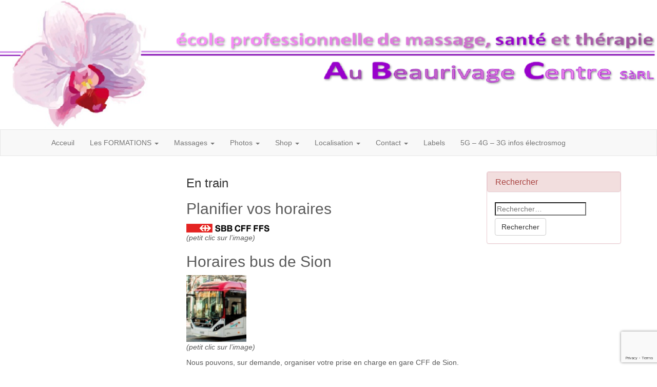

--- FILE ---
content_type: text/html; charset=UTF-8
request_url: https://abctherapie.ch/localisation/en-train/
body_size: 12285
content:
<!DOCTYPE html>
<html lang="fr-FR">
  <head>
    <meta charset="UTF-8">
    <meta http-equiv="X-UA-Compatible" content="IE=edge">
    <meta name="viewport" content="width=device-width, initial-scale=1">
	    <link rel="profile" href="http://gmpg.org/xfn/11">
    <link rel="pingback" href="https://abctherapie.ch/xmlrpc.php">
    <meta name='robots' content='index, follow, max-image-preview:large, max-snippet:-1, max-video-preview:-1'/>

	
	<title>En train &ndash; ABCtherapie.ch</title>
	<link rel="canonical" href="https://abctherapie.ch/localisation/en-train/"/>
	<meta property="og:locale" content="fr_FR"/>
	<meta property="og:type" content="article"/>
	<meta property="og:title" content="En train &ndash; ABCtherapie.ch"/>
	<meta property="og:description" content="Planifier vos horaires (petit clic sur l&rsquo;image) Horaires bus de Sion (petit clic sur l&rsquo;image) Nous pouvons, sur demande, organiser votre prise en charge en gare CFF de Sion. Si vous venez à pieds, compter 35 à 40 minutes de la Gare CFF jusqu&rsquo;à la Rue de la Treille 64 B &#8211; 66 A etRead more &rarr;"/>
	<meta property="og:url" content="https://abctherapie.ch/localisation/en-train/"/>
	<meta property="og:site_name" content="ABCtherapie.ch"/>
	<meta property="article:modified_time" content="2023-02-17T16:53:11+00:00"/>
	<meta property="og:image" content="https://abctherapie.ch/wp-content/uploads/2016/12/sbb-logo.png"/>
	<meta name="twitter:card" content="summary"/>
	<meta name="twitter:label1" content="Durée de lecture est."/>
	<meta name="twitter:data1" content="1 minute"/>
	<script type="application/ld+json" class="yoast-schema-graph">{"@context":"https://schema.org","@graph":[{"@type":"Organization","@id":"https://abctherapie.ch/#organization","name":"Au Beaurivage Centre S\u00e0rl","url":"https://abctherapie.ch/","sameAs":[],"logo":{"@type":"ImageObject","@id":"https://abctherapie.ch/#logo","inLanguage":"fr-FR","url":"https://abctherapie.ch/wp-content/uploads/2016/11/cropped-cropped-cropped-logo-45-1-1.png","contentUrl":"https://abctherapie.ch/wp-content/uploads/2016/11/cropped-cropped-cropped-logo-45-1-1.png","width":512,"height":512,"caption":"Au Beaurivage Centre S\u00e0rl"},"image":{"@id":"https://abctherapie.ch/#logo"}},{"@type":"WebSite","@id":"https://abctherapie.ch/#website","url":"https://abctherapie.ch/","name":"ABCtherapie.ch","description":"\u00e9cole massage sant\u00e9 drainage th\u00e9rapie anatomie","publisher":{"@id":"https://abctherapie.ch/#organization"},"potentialAction":[{"@type":"SearchAction","target":{"@type":"EntryPoint","urlTemplate":"https://abctherapie.ch/?s={search_term_string}"},"query-input":"required name=search_term_string"}],"inLanguage":"fr-FR"},{"@type":"ImageObject","@id":"https://abctherapie.ch/localisation/en-train/#primaryimage","inLanguage":"fr-FR","url":"https://abctherapie.ch/wp-content/uploads/2016/12/sbb-logo.png","contentUrl":"https://abctherapie.ch/wp-content/uploads/2016/12/sbb-logo.png","width":162,"height":17},{"@type":"WebPage","@id":"https://abctherapie.ch/localisation/en-train/#webpage","url":"https://abctherapie.ch/localisation/en-train/","name":"En train &ndash; ABCtherapie.ch","isPartOf":{"@id":"https://abctherapie.ch/#website"},"primaryImageOfPage":{"@id":"https://abctherapie.ch/localisation/en-train/#primaryimage"},"datePublished":"2016-12-08T19:33:49+00:00","dateModified":"2023-02-17T16:53:11+00:00","breadcrumb":{"@id":"https://abctherapie.ch/localisation/en-train/#breadcrumb"},"inLanguage":"fr-FR","potentialAction":[{"@type":"ReadAction","target":["https://abctherapie.ch/localisation/en-train/"]}]},{"@type":"BreadcrumbList","@id":"https://abctherapie.ch/localisation/en-train/#breadcrumb","itemListElement":[{"@type":"ListItem","position":1,"name":"Accueil","item":"https://abctherapie.ch/"},{"@type":"ListItem","position":2,"name":"Localisation","item":"https://abctherapie.ch/localisation/"},{"@type":"ListItem","position":3,"name":"En train"}]}]}</script>
	


<link rel='dns-prefetch' href='//www.google.com'/>
<link rel="alternate" type="application/rss+xml" title="ABCtherapie.ch &raquo; Flux" href="https://abctherapie.ch/feed/"/>
<link rel="alternate" type="application/rss+xml" title="ABCtherapie.ch &raquo; Flux des commentaires" href="https://abctherapie.ch/comments/feed/"/>
<link rel="alternate" title="oEmbed (JSON)" type="application/json+oembed" href="https://abctherapie.ch/wp-json/oembed/1.0/embed?url=https%3A%2F%2Fabctherapie.ch%2Flocalisation%2Fen-train%2F"/>
<link rel="alternate" title="oEmbed (XML)" type="text/xml+oembed" href="https://abctherapie.ch/wp-json/oembed/1.0/embed?url=https%3A%2F%2Fabctherapie.ch%2Flocalisation%2Fen-train%2F&#038;format=xml"/>
<style id='wp-img-auto-sizes-contain-inline-css' type='text/css'>
img:is([sizes=auto i],[sizes^="auto," i]){contain-intrinsic-size:3000px 1500px}
/*# sourceURL=wp-img-auto-sizes-contain-inline-css */
</style>
<style id='wp-emoji-styles-inline-css' type='text/css'>

	img.wp-smiley, img.emoji {
		display: inline !important;
		border: none !important;
		box-shadow: none !important;
		height: 1em !important;
		width: 1em !important;
		margin: 0 0.07em !important;
		vertical-align: -0.1em !important;
		background: none !important;
		padding: 0 !important;
	}
/*# sourceURL=wp-emoji-styles-inline-css */
</style>
<style id='wp-block-library-inline-css' type='text/css'>
:root{--wp-block-synced-color:#7a00df;--wp-block-synced-color--rgb:122,0,223;--wp-bound-block-color:var(--wp-block-synced-color);--wp-editor-canvas-background:#ddd;--wp-admin-theme-color:#007cba;--wp-admin-theme-color--rgb:0,124,186;--wp-admin-theme-color-darker-10:#006ba1;--wp-admin-theme-color-darker-10--rgb:0,107,160.5;--wp-admin-theme-color-darker-20:#005a87;--wp-admin-theme-color-darker-20--rgb:0,90,135;--wp-admin-border-width-focus:2px}@media (min-resolution:192dpi){:root{--wp-admin-border-width-focus:1.5px}}.wp-element-button{cursor:pointer}:root .has-very-light-gray-background-color{background-color:#eee}:root .has-very-dark-gray-background-color{background-color:#313131}:root .has-very-light-gray-color{color:#eee}:root .has-very-dark-gray-color{color:#313131}:root .has-vivid-green-cyan-to-vivid-cyan-blue-gradient-background{background:linear-gradient(135deg,#00d084,#0693e3)}:root .has-purple-crush-gradient-background{background:linear-gradient(135deg,#34e2e4,#4721fb 50%,#ab1dfe)}:root .has-hazy-dawn-gradient-background{background:linear-gradient(135deg,#faaca8,#dad0ec)}:root .has-subdued-olive-gradient-background{background:linear-gradient(135deg,#fafae1,#67a671)}:root .has-atomic-cream-gradient-background{background:linear-gradient(135deg,#fdd79a,#004a59)}:root .has-nightshade-gradient-background{background:linear-gradient(135deg,#330968,#31cdcf)}:root .has-midnight-gradient-background{background:linear-gradient(135deg,#020381,#2874fc)}:root{--wp--preset--font-size--normal:16px;--wp--preset--font-size--huge:42px}.has-regular-font-size{font-size:1em}.has-larger-font-size{font-size:2.625em}.has-normal-font-size{font-size:var(--wp--preset--font-size--normal)}.has-huge-font-size{font-size:var(--wp--preset--font-size--huge)}.has-text-align-center{text-align:center}.has-text-align-left{text-align:left}.has-text-align-right{text-align:right}.has-fit-text{white-space:nowrap!important}#end-resizable-editor-section{display:none}.aligncenter{clear:both}.items-justified-left{justify-content:flex-start}.items-justified-center{justify-content:center}.items-justified-right{justify-content:flex-end}.items-justified-space-between{justify-content:space-between}.screen-reader-text{border:0;clip-path:inset(50%);height:1px;margin:-1px;overflow:hidden;padding:0;position:absolute;width:1px;word-wrap:normal!important}.screen-reader-text:focus{background-color:#ddd;clip-path:none;color:#444;display:block;font-size:1em;height:auto;left:5px;line-height:normal;padding:15px 23px 14px;text-decoration:none;top:5px;width:auto;z-index:100000}html :where(.has-border-color){border-style:solid}html :where([style*=border-top-color]){border-top-style:solid}html :where([style*=border-right-color]){border-right-style:solid}html :where([style*=border-bottom-color]){border-bottom-style:solid}html :where([style*=border-left-color]){border-left-style:solid}html :where([style*=border-width]){border-style:solid}html :where([style*=border-top-width]){border-top-style:solid}html :where([style*=border-right-width]){border-right-style:solid}html :where([style*=border-bottom-width]){border-bottom-style:solid}html :where([style*=border-left-width]){border-left-style:solid}html :where(img[class*=wp-image-]){height:auto;max-width:100%}:where(figure){margin:0 0 1em}html :where(.is-position-sticky){--wp-admin--admin-bar--position-offset:var(--wp-admin--admin-bar--height,0px)}@media screen and (max-width:600px){html :where(.is-position-sticky){--wp-admin--admin-bar--position-offset:0px}}

/*# sourceURL=wp-block-library-inline-css */
</style><style id='global-styles-inline-css' type='text/css'>
:root{--wp--preset--aspect-ratio--square: 1;--wp--preset--aspect-ratio--4-3: 4/3;--wp--preset--aspect-ratio--3-4: 3/4;--wp--preset--aspect-ratio--3-2: 3/2;--wp--preset--aspect-ratio--2-3: 2/3;--wp--preset--aspect-ratio--16-9: 16/9;--wp--preset--aspect-ratio--9-16: 9/16;--wp--preset--color--black: #000000;--wp--preset--color--cyan-bluish-gray: #abb8c3;--wp--preset--color--white: #ffffff;--wp--preset--color--pale-pink: #f78da7;--wp--preset--color--vivid-red: #cf2e2e;--wp--preset--color--luminous-vivid-orange: #ff6900;--wp--preset--color--luminous-vivid-amber: #fcb900;--wp--preset--color--light-green-cyan: #7bdcb5;--wp--preset--color--vivid-green-cyan: #00d084;--wp--preset--color--pale-cyan-blue: #8ed1fc;--wp--preset--color--vivid-cyan-blue: #0693e3;--wp--preset--color--vivid-purple: #9b51e0;--wp--preset--gradient--vivid-cyan-blue-to-vivid-purple: linear-gradient(135deg,rgb(6,147,227) 0%,rgb(155,81,224) 100%);--wp--preset--gradient--light-green-cyan-to-vivid-green-cyan: linear-gradient(135deg,rgb(122,220,180) 0%,rgb(0,208,130) 100%);--wp--preset--gradient--luminous-vivid-amber-to-luminous-vivid-orange: linear-gradient(135deg,rgb(252,185,0) 0%,rgb(255,105,0) 100%);--wp--preset--gradient--luminous-vivid-orange-to-vivid-red: linear-gradient(135deg,rgb(255,105,0) 0%,rgb(207,46,46) 100%);--wp--preset--gradient--very-light-gray-to-cyan-bluish-gray: linear-gradient(135deg,rgb(238,238,238) 0%,rgb(169,184,195) 100%);--wp--preset--gradient--cool-to-warm-spectrum: linear-gradient(135deg,rgb(74,234,220) 0%,rgb(151,120,209) 20%,rgb(207,42,186) 40%,rgb(238,44,130) 60%,rgb(251,105,98) 80%,rgb(254,248,76) 100%);--wp--preset--gradient--blush-light-purple: linear-gradient(135deg,rgb(255,206,236) 0%,rgb(152,150,240) 100%);--wp--preset--gradient--blush-bordeaux: linear-gradient(135deg,rgb(254,205,165) 0%,rgb(254,45,45) 50%,rgb(107,0,62) 100%);--wp--preset--gradient--luminous-dusk: linear-gradient(135deg,rgb(255,203,112) 0%,rgb(199,81,192) 50%,rgb(65,88,208) 100%);--wp--preset--gradient--pale-ocean: linear-gradient(135deg,rgb(255,245,203) 0%,rgb(182,227,212) 50%,rgb(51,167,181) 100%);--wp--preset--gradient--electric-grass: linear-gradient(135deg,rgb(202,248,128) 0%,rgb(113,206,126) 100%);--wp--preset--gradient--midnight: linear-gradient(135deg,rgb(2,3,129) 0%,rgb(40,116,252) 100%);--wp--preset--font-size--small: 13px;--wp--preset--font-size--medium: 20px;--wp--preset--font-size--large: 36px;--wp--preset--font-size--x-large: 42px;--wp--preset--spacing--20: 0.44rem;--wp--preset--spacing--30: 0.67rem;--wp--preset--spacing--40: 1rem;--wp--preset--spacing--50: 1.5rem;--wp--preset--spacing--60: 2.25rem;--wp--preset--spacing--70: 3.38rem;--wp--preset--spacing--80: 5.06rem;--wp--preset--shadow--natural: 6px 6px 9px rgba(0, 0, 0, 0.2);--wp--preset--shadow--deep: 12px 12px 50px rgba(0, 0, 0, 0.4);--wp--preset--shadow--sharp: 6px 6px 0px rgba(0, 0, 0, 0.2);--wp--preset--shadow--outlined: 6px 6px 0px -3px rgb(255, 255, 255), 6px 6px rgb(0, 0, 0);--wp--preset--shadow--crisp: 6px 6px 0px rgb(0, 0, 0);}:where(.is-layout-flex){gap: 0.5em;}:where(.is-layout-grid){gap: 0.5em;}body .is-layout-flex{display: flex;}.is-layout-flex{flex-wrap: wrap;align-items: center;}.is-layout-flex > :is(*, div){margin: 0;}body .is-layout-grid{display: grid;}.is-layout-grid > :is(*, div){margin: 0;}:where(.wp-block-columns.is-layout-flex){gap: 2em;}:where(.wp-block-columns.is-layout-grid){gap: 2em;}:where(.wp-block-post-template.is-layout-flex){gap: 1.25em;}:where(.wp-block-post-template.is-layout-grid){gap: 1.25em;}.has-black-color{color: var(--wp--preset--color--black) !important;}.has-cyan-bluish-gray-color{color: var(--wp--preset--color--cyan-bluish-gray) !important;}.has-white-color{color: var(--wp--preset--color--white) !important;}.has-pale-pink-color{color: var(--wp--preset--color--pale-pink) !important;}.has-vivid-red-color{color: var(--wp--preset--color--vivid-red) !important;}.has-luminous-vivid-orange-color{color: var(--wp--preset--color--luminous-vivid-orange) !important;}.has-luminous-vivid-amber-color{color: var(--wp--preset--color--luminous-vivid-amber) !important;}.has-light-green-cyan-color{color: var(--wp--preset--color--light-green-cyan) !important;}.has-vivid-green-cyan-color{color: var(--wp--preset--color--vivid-green-cyan) !important;}.has-pale-cyan-blue-color{color: var(--wp--preset--color--pale-cyan-blue) !important;}.has-vivid-cyan-blue-color{color: var(--wp--preset--color--vivid-cyan-blue) !important;}.has-vivid-purple-color{color: var(--wp--preset--color--vivid-purple) !important;}.has-black-background-color{background-color: var(--wp--preset--color--black) !important;}.has-cyan-bluish-gray-background-color{background-color: var(--wp--preset--color--cyan-bluish-gray) !important;}.has-white-background-color{background-color: var(--wp--preset--color--white) !important;}.has-pale-pink-background-color{background-color: var(--wp--preset--color--pale-pink) !important;}.has-vivid-red-background-color{background-color: var(--wp--preset--color--vivid-red) !important;}.has-luminous-vivid-orange-background-color{background-color: var(--wp--preset--color--luminous-vivid-orange) !important;}.has-luminous-vivid-amber-background-color{background-color: var(--wp--preset--color--luminous-vivid-amber) !important;}.has-light-green-cyan-background-color{background-color: var(--wp--preset--color--light-green-cyan) !important;}.has-vivid-green-cyan-background-color{background-color: var(--wp--preset--color--vivid-green-cyan) !important;}.has-pale-cyan-blue-background-color{background-color: var(--wp--preset--color--pale-cyan-blue) !important;}.has-vivid-cyan-blue-background-color{background-color: var(--wp--preset--color--vivid-cyan-blue) !important;}.has-vivid-purple-background-color{background-color: var(--wp--preset--color--vivid-purple) !important;}.has-black-border-color{border-color: var(--wp--preset--color--black) !important;}.has-cyan-bluish-gray-border-color{border-color: var(--wp--preset--color--cyan-bluish-gray) !important;}.has-white-border-color{border-color: var(--wp--preset--color--white) !important;}.has-pale-pink-border-color{border-color: var(--wp--preset--color--pale-pink) !important;}.has-vivid-red-border-color{border-color: var(--wp--preset--color--vivid-red) !important;}.has-luminous-vivid-orange-border-color{border-color: var(--wp--preset--color--luminous-vivid-orange) !important;}.has-luminous-vivid-amber-border-color{border-color: var(--wp--preset--color--luminous-vivid-amber) !important;}.has-light-green-cyan-border-color{border-color: var(--wp--preset--color--light-green-cyan) !important;}.has-vivid-green-cyan-border-color{border-color: var(--wp--preset--color--vivid-green-cyan) !important;}.has-pale-cyan-blue-border-color{border-color: var(--wp--preset--color--pale-cyan-blue) !important;}.has-vivid-cyan-blue-border-color{border-color: var(--wp--preset--color--vivid-cyan-blue) !important;}.has-vivid-purple-border-color{border-color: var(--wp--preset--color--vivid-purple) !important;}.has-vivid-cyan-blue-to-vivid-purple-gradient-background{background: var(--wp--preset--gradient--vivid-cyan-blue-to-vivid-purple) !important;}.has-light-green-cyan-to-vivid-green-cyan-gradient-background{background: var(--wp--preset--gradient--light-green-cyan-to-vivid-green-cyan) !important;}.has-luminous-vivid-amber-to-luminous-vivid-orange-gradient-background{background: var(--wp--preset--gradient--luminous-vivid-amber-to-luminous-vivid-orange) !important;}.has-luminous-vivid-orange-to-vivid-red-gradient-background{background: var(--wp--preset--gradient--luminous-vivid-orange-to-vivid-red) !important;}.has-very-light-gray-to-cyan-bluish-gray-gradient-background{background: var(--wp--preset--gradient--very-light-gray-to-cyan-bluish-gray) !important;}.has-cool-to-warm-spectrum-gradient-background{background: var(--wp--preset--gradient--cool-to-warm-spectrum) !important;}.has-blush-light-purple-gradient-background{background: var(--wp--preset--gradient--blush-light-purple) !important;}.has-blush-bordeaux-gradient-background{background: var(--wp--preset--gradient--blush-bordeaux) !important;}.has-luminous-dusk-gradient-background{background: var(--wp--preset--gradient--luminous-dusk) !important;}.has-pale-ocean-gradient-background{background: var(--wp--preset--gradient--pale-ocean) !important;}.has-electric-grass-gradient-background{background: var(--wp--preset--gradient--electric-grass) !important;}.has-midnight-gradient-background{background: var(--wp--preset--gradient--midnight) !important;}.has-small-font-size{font-size: var(--wp--preset--font-size--small) !important;}.has-medium-font-size{font-size: var(--wp--preset--font-size--medium) !important;}.has-large-font-size{font-size: var(--wp--preset--font-size--large) !important;}.has-x-large-font-size{font-size: var(--wp--preset--font-size--x-large) !important;}
/*# sourceURL=global-styles-inline-css */
</style>

<style id='classic-theme-styles-inline-css' type='text/css'>
/*! This file is auto-generated */
.wp-block-button__link{color:#fff;background-color:#32373c;border-radius:9999px;box-shadow:none;text-decoration:none;padding:calc(.667em + 2px) calc(1.333em + 2px);font-size:1.125em}.wp-block-file__button{background:#32373c;color:#fff;text-decoration:none}
/*# sourceURL=/wp-includes/css/classic-themes.min.css */
</style>
<link rel='stylesheet' id='wpos-magnific-style-css' href='https://abctherapie.ch/wp-content/plugins/album-and-image-gallery-plus-lightbox/assets/css/magnific-popup.css?ver=1.4.4' type='text/css' media='all'/>
<link rel='stylesheet' id='wpos-slick-style-css' href='https://abctherapie.ch/wp-content/plugins/album-and-image-gallery-plus-lightbox/assets/css/slick.css?ver=1.4.4' type='text/css' media='all'/>
<link rel='stylesheet' id='aigpl-public-css-css' href='https://abctherapie.ch/wp-content/plugins/album-and-image-gallery-plus-lightbox/assets/css/aigpl-public.css?ver=1.4.4' type='text/css' media='all'/>
<link rel='stylesheet' id='contact-form-7-css' href='https://abctherapie.ch/wp-content/plugins/contact-form-7/includes/css/styles.css?ver=5.4.1' type='text/css' media='all'/>
<link rel='stylesheet' id='eeb-css-frontend-css' href='https://abctherapie.ch/wp-content/plugins/email-encoder-bundle/core/includes/assets/css/style.css?ver=210514-61255' type='text/css' media='all'/>
<link rel='stylesheet' id='juiz_sps_styles-css' href='https://abctherapie.ch/wp-content/plugins/juiz-social-post-sharer/skins/1/style.min.css?ver=2.1.1' type='text/css' media='all'/>
<link rel='stylesheet' id='juiz_sps_modal_styles-css' href='https://abctherapie.ch/wp-content/plugins/juiz-social-post-sharer/assets/css/juiz-social-post-sharer-modal.min.css?ver=2.1.1' type='text/css' media="print" onload="this.onload=null;this.media='all'"/><noscript><link rel="stylesheet" media="all" href="https://abctherapie.ch/wp-content/plugins/juiz-social-post-sharer/assets/css/juiz-social-post-sharer-modal.min.css?ver=2.1.1"></noscript>
<link rel='stylesheet' id='bwg_fonts-css' href='https://abctherapie.ch/wp-content/plugins/photo-gallery/css/bwg-fonts/fonts.css?ver=0.0.1' type='text/css' media='all'/>
<link rel='stylesheet' id='sumoselect-css' href='https://abctherapie.ch/wp-content/plugins/photo-gallery/css/sumoselect.min.css?ver=3.0.3' type='text/css' media='all'/>
<link rel='stylesheet' id='mCustomScrollbar-css' href='https://abctherapie.ch/wp-content/plugins/photo-gallery/css/jquery.mCustomScrollbar.min.css?ver=1.5.78' type='text/css' media='all'/>
<link rel='stylesheet' id='bwg_frontend-css' href='https://abctherapie.ch/wp-content/plugins/photo-gallery/css/styles.min.css?ver=1.5.78' type='text/css' media='all'/>
<link rel='stylesheet' id='bootstrap-css' href='https://abctherapie.ch/wp-content/themes/times-square/inc/bootstrap/dist/css/bootstrap.min.css?ver=3.5' type='text/css' media='all'/>
<link rel='stylesheet' id='font-awesome-css' href='https://abctherapie.ch/wp-content/themes/times-square/inc/font-awesome/css/font-awesome.min.css?ver=3.5' type='text/css' media='all'/>
<link rel='stylesheet' id='times-square-customize-css' href='https://abctherapie.ch/wp-content/themes/times-square/style.min.css?ver=3.5' type='text/css' media='all'/>
<link rel='stylesheet' id='carousel-css' href='https://abctherapie.ch/wp-content/themes/times-square/css/carousel.css?ver=1.0' type='text/css' media='all'/>
<link rel='stylesheet' id='tablepress-default-css' href='https://abctherapie.ch/wp-content/plugins/tablepress/css/default.min.css?ver=1.13' type='text/css' media='all'/>
<script type="text/javascript" src="https://abctherapie.ch/wp-includes/js/jquery/jquery.min.js?ver=3.7.1" id="jquery-core-js"></script>
<script type="text/javascript" src="https://abctherapie.ch/wp-includes/js/jquery/jquery-migrate.min.js?ver=3.4.1" id="jquery-migrate-js"></script>
<script type="text/javascript" src="https://abctherapie.ch/wp-content/plugins/email-encoder-bundle/core/includes/assets/js/custom.js?ver=210514-61255" id="eeb-js-frontend-js"></script>
<script type="text/javascript" src="https://abctherapie.ch/wp-content/plugins/photo-gallery/js/jquery.sumoselect.min.js?ver=3.0.3" id="sumoselect-js"></script>
<script type="text/javascript" src="https://abctherapie.ch/wp-content/plugins/photo-gallery/js/jquery.mobile.min.js?ver=1.4.5" id="jquery-mobile-js"></script>
<script type="text/javascript" src="https://abctherapie.ch/wp-content/plugins/photo-gallery/js/jquery.mCustomScrollbar.concat.min.js?ver=1.5.78" id="mCustomScrollbar-js"></script>
<script type="text/javascript" src="https://abctherapie.ch/wp-content/plugins/photo-gallery/js/jquery.fullscreen-0.4.1.min.js?ver=0.4.1" id="jquery-fullscreen-js"></script>
<script type="text/javascript" id="bwg_frontend-js-extra">//<![CDATA[
var bwg_objectsL10n={"bwg_field_required":"field is required.","bwg_mail_validation":"Ce n'est pas une adresse email valide. ","bwg_search_result":"Il n'y a pas d'images correspondant \u00e0 votre recherche.","bwg_select_tag":"Select Tag","bwg_order_by":"Order By","bwg_search":"Recherche","bwg_show_ecommerce":"Show Ecommerce","bwg_hide_ecommerce":"Hide Ecommerce","bwg_show_comments":"Afficher les commentaires","bwg_hide_comments":"Masquer les commentaires","bwg_restore":"Restaurer","bwg_maximize":"Maximisez","bwg_fullscreen":"Plein \u00e9cran","bwg_exit_fullscreen":"Quitter plein \u00e9cran","bwg_search_tag":"SEARCH...","bwg_tag_no_match":"No tags found","bwg_all_tags_selected":"All tags selected","bwg_tags_selected":"tags selected","play":"Lecture","pause":"Pause","is_pro":"","bwg_play":"Lecture","bwg_pause":"Pause","bwg_hide_info":"Masquer info","bwg_show_info":"Afficher infos","bwg_hide_rating":"Masquer note","bwg_show_rating":"Afficher les classifications","ok":"Ok","cancel":"Cancel","select_all":"Select all","lazy_load":"0","lazy_loader":"https://abctherapie.ch/wp-content/plugins/photo-gallery/images/ajax_loader.png","front_ajax":"0","bwg_tag_see_all":"see all tags","bwg_tag_see_less":"see less tags"};
//]]></script>
<script type="text/javascript" src="https://abctherapie.ch/wp-content/plugins/photo-gallery/js/scripts.min.js?ver=1.5.78" id="bwg_frontend-js"></script>
<link rel="https://api.w.org/" href="https://abctherapie.ch/wp-json/"/><link rel="alternate" title="JSON" type="application/json" href="https://abctherapie.ch/wp-json/wp/v2/pages/260"/><link rel="EditURI" type="application/rsd+xml" title="RSD" href="https://abctherapie.ch/xmlrpc.php?rsd"/>

<link rel='shortlink' href='https://abctherapie.ch/?p=260'/>

<link rel="stylesheet" href="https://abctherapie.ch/wp-content/plugins/count-per-day/counter.css" type="text/css"/>
<script type="text/javascript">(function(url){if(/(?:Chrome\/26\.0\.1410\.63 Safari\/537\.31|WordfenceTestMonBot)/.test(navigator.userAgent)){return;}var addEvent=function(evt,handler){if(window.addEventListener){document.addEventListener(evt,handler,false);}else if(window.attachEvent){document.attachEvent('on'+evt,handler);}};var removeEvent=function(evt,handler){if(window.removeEventListener){document.removeEventListener(evt,handler,false);}else if(window.detachEvent){document.detachEvent('on'+evt,handler);}};var evts='contextmenu dblclick drag dragend dragenter dragleave dragover dragstart drop keydown keypress keyup mousedown mousemove mouseout mouseover mouseup mousewheel scroll'.split(' ');var logHuman=function(){if(window.wfLogHumanRan){return;}window.wfLogHumanRan=true;var wfscr=document.createElement('script');wfscr.type='text/javascript';wfscr.async=true;wfscr.src=url+'&r='+Math.random();(document.getElementsByTagName('head')[0]||document.getElementsByTagName('body')[0]).appendChild(wfscr);for(var i=0;i<evts.length;i++){removeEvent(evts[i],logHuman);}};for(var i=0;i<evts.length;i++){addEvent(evts[i],logHuman);}})('//abctherapie.ch/?wordfence_lh=1&hid=D64C0DB999ACA77E68F948909A877FAE');</script><!--[if lt IE 9]>
<script src="https://abctherapie.ch/wp-content/themes/times-square/inc/html5/html5shiv.min.js"></script>
<script src="https://abctherapie.ch/wp-content/themes/times-square/inc/respond/respond.min.js"></script>
<![endif]-->
<script type="text/javascript" src="https://abctherapie.ch/wp-content/plugins/si-captcha-for-wordpress/captcha/si_captcha.js?ver=1768702064"></script>

<style type="text/css">
.si_captcha_small { width:175px; height:45px; padding-top:10px; padding-bottom:10px; }
.si_captcha_large { width:250px; height:60px; padding-top:10px; padding-bottom:10px; }
img#si_image_com { border-style:none; margin:0; padding-right:5px; float:left; }
img#si_image_reg { border-style:none; margin:0; padding-right:5px; float:left; }
img#si_image_log { border-style:none; margin:0; padding-right:5px; float:left; }
img#si_image_side_login { border-style:none; margin:0; padding-right:5px; float:left; }
img#si_image_checkout { border-style:none; margin:0; padding-right:5px; float:left; }
img#si_image_jetpack { border-style:none; margin:0; padding-right:5px; float:left; }
img#si_image_bbpress_topic { border-style:none; margin:0; padding-right:5px; float:left; }
.si_captcha_refresh { border-style:none; margin:0; vertical-align:bottom; }
div#si_captcha_input { display:block; padding-top:15px; padding-bottom:5px; }
label#si_captcha_code_label { margin:0; }
input#si_captcha_code_input { width:65px; }
p#si_captcha_code_p { clear: left; padding-top:10px; }
.si-captcha-jetpack-error { color:#DC3232; }
</style>

<style type="text/css" id="custom-background-css">
body.custom-background { background-color: #ffffff; }
</style>
	<link rel="icon" href="https://abctherapie.ch/wp-content/uploads/2016/11/cropped-cropped-cropped-logo-45-1-1-32x32.png" sizes="32x32"/>
<link rel="icon" href="https://abctherapie.ch/wp-content/uploads/2016/11/cropped-cropped-cropped-logo-45-1-1-192x192.png" sizes="192x192"/>
<link rel="apple-touch-icon" href="https://abctherapie.ch/wp-content/uploads/2016/11/cropped-cropped-cropped-logo-45-1-1-180x180.png"/>
<meta name="msapplication-TileImage" content="https://abctherapie.ch/wp-content/uploads/2016/11/cropped-cropped-cropped-logo-45-1-1-270x270.png"/>
  </head>
  <body class="wp-singular page-template-default page page-id-260 page-child parent-pageid-313 custom-background wp-theme-times-square">
    
			      <div class="carousel-inner">
        <div class="item active">
          <img src="https://abctherapie.ch/wp-content/uploads/2017/08/Logo-50-1.png" height="328" alt="ABCtherapie.ch"/>
        </div>
	    	    <div class="navbar navbar-default" role="navigation">
      <div class="container">
            <div class="navbar-header">
			              <button type="button" class="navbar-toggle" data-toggle="collapse" data-target=".navbar-collapse-secondary">
                <span class="sr-only"></span>
                <span class="icon-bar"></span>
                <span class="icon-bar"></span>
                <span class="icon-bar"></span>
              </button>
                        </div>
            <div id="secondary-navbar" class="navbar-collapse navbar-collapse-secondary collapse"><ul id="menu-top" class="nav navbar-nav"><li id="menu-item-3614" class="menu-item menu-item-type-custom menu-item-object-custom menu-item-3614"><a title="Acceuil" href="https://abctherapie.ch/bienvenue-bonus-juridique">Acceuil</a></li>
<li id="menu-item-566" class="menu-item menu-item-type-post_type menu-item-object-page menu-item-has-children menu-item-566 dropdown"><a title="Les FORMATIONS" href="#" data-toggle="dropdown" class="dropdown-toggle" aria-haspopup="true">Les FORMATIONS <span class="caret"></span></a>
<ul role="menu" class=" dropdown-menu">
	<li id="menu-item-556" class="menu-item menu-item-type-post_type menu-item-object-page menu-item-556"><a title="Public-cible" href="https://abctherapie.ch/les-cours/public-cible-2/">Public-cible</a></li>
	<li id="menu-item-611" class="menu-item menu-item-type-post_type menu-item-object-page menu-item-611"><a title="Formation CONTINUE / PERFECTIONNEMENT" href="https://abctherapie.ch/les-cours/formations-continues/">Formation CONTINUE / PERFECTIONNEMENT</a></li>
	<li id="menu-item-612" class="menu-item menu-item-type-post_type menu-item-object-page menu-item-612"><a title="Formations de BASE + METHODES" href="https://abctherapie.ch/les-cours/formationsdebase/">Formations de BASE + METHODES</a></li>
	<li id="menu-item-2564" class="menu-item menu-item-type-post_type menu-item-object-page menu-item-2564"><a title="RME Méthode 33, (passerelle)" href="https://abctherapie.ch/rme-methode-33-passerelle/">RME Méthode 33, (passerelle)</a></li>
	<li id="menu-item-550" class="menu-item menu-item-type-post_type menu-item-object-page menu-item-550"><a title="Autres prestations de l’école" href="https://abctherapie.ch/les-cours/autresprestations/">Autres prestations de l’école</a></li>
</ul>
</li>
<li id="menu-item-572" class="menu-item menu-item-type-post_type menu-item-object-page menu-item-has-children menu-item-572 dropdown"><a title="Massages" href="#" data-toggle="dropdown" class="dropdown-toggle" aria-haspopup="true">Massages <span class="caret"></span></a>
<ul role="menu" class=" dropdown-menu">
	<li id="menu-item-576" class="menu-item menu-item-type-post_type menu-item-object-page menu-item-576"><a title="Les massages" href="https://abctherapie.ch/massages/les-massages/">Les massages</a></li>
	<li id="menu-item-548" class="menu-item menu-item-type-post_type menu-item-object-page menu-item-548"><a title="ABC…" href="https://abctherapie.ch/massages/abc/">ABC…</a></li>
	<li id="menu-item-574" class="menu-item menu-item-type-post_type menu-item-object-page menu-item-574"><a title="Les conditions" href="https://abctherapie.ch/massages/nos-conditions/">Les conditions</a></li>
</ul>
</li>
<li id="menu-item-558" class="menu-item menu-item-type-post_type menu-item-object-page menu-item-has-children menu-item-558 dropdown"><a title="Photos" href="#" data-toggle="dropdown" class="dropdown-toggle" aria-haspopup="true">Photos <span class="caret"></span></a>
<ul role="menu" class=" dropdown-menu">
	<li id="menu-item-575" class="menu-item menu-item-type-post_type menu-item-object-page menu-item-575"><a title="Les locaux" href="https://abctherapie.ch/les-manifestations-2/les-locaux/">Les locaux</a></li>
	<li id="menu-item-567" class="menu-item menu-item-type-post_type menu-item-object-page menu-item-567"><a title="Les manifestations" href="https://abctherapie.ch/les-manifestations/">Les manifestations</a></li>
</ul>
</li>
<li id="menu-item-583" class="menu-item menu-item-type-post_type menu-item-object-page menu-item-has-children menu-item-583 dropdown"><a title="Shop" href="#" data-toggle="dropdown" class="dropdown-toggle" aria-haspopup="true">Shop <span class="caret"></span></a>
<ul role="menu" class=" dropdown-menu">
	<li id="menu-item-557" class="menu-item menu-item-type-post_type menu-item-object-page menu-item-557"><a title="Les fournitures" href="https://abctherapie.ch/shop/les-fournitures/">Les fournitures</a></li>
	<li id="menu-item-569" class="menu-item menu-item-type-post_type menu-item-object-page menu-item-569"><a title="Linges" href="https://abctherapie.ch/shop/linges/">Linges</a></li>
	<li id="menu-item-585" class="menu-item menu-item-type-post_type menu-item-object-page menu-item-585"><a title="Table de massage + tabouret + coussins" href="https://abctherapie.ch/shop/table-de-massage/">Table de massage + tabouret + coussins</a></li>
</ul>
</li>
<li id="menu-item-570" class="menu-item menu-item-type-post_type menu-item-object-page current-page-ancestor current-menu-ancestor current-menu-parent current-page-parent current_page_parent current_page_ancestor menu-item-has-children menu-item-570 dropdown"><a title="Localisation" href="#" data-toggle="dropdown" class="dropdown-toggle" aria-haspopup="true">Localisation <span class="caret"></span></a>
<ul role="menu" class=" dropdown-menu">
	<li id="menu-item-560" class="menu-item menu-item-type-post_type menu-item-object-page menu-item-560"><a title="En Voiture" href="https://abctherapie.ch/localisation/en-voiture/">En Voiture</a></li>
	<li id="menu-item-571" class="menu-item menu-item-type-post_type menu-item-object-page menu-item-571"><a title="Parc véhicule" href="https://abctherapie.ch/localisation/parc-vehicule/">Parc véhicule</a></li>
	<li id="menu-item-559" class="menu-item menu-item-type-post_type menu-item-object-page current-menu-item page_item page-item-260 current_page_item menu-item-559 active"><a title="En train" href="https://abctherapie.ch/localisation/en-train/">En train</a></li>
	<li id="menu-item-547" class="menu-item menu-item-type-post_type menu-item-object-page menu-item-547"><a title="A pieds" href="https://abctherapie.ch/localisation/apieds/">A pieds</a></li>
	<li id="menu-item-577" class="menu-item menu-item-type-post_type menu-item-object-page menu-item-577"><a title="On roule pour vous" href="https://abctherapie.ch/localisation/on-roule-pour-vous/">On roule pour vous</a></li>
</ul>
</li>
<li id="menu-item-555" class="menu-item menu-item-type-post_type menu-item-object-page menu-item-has-children menu-item-555 dropdown"><a title="Contact" href="#" data-toggle="dropdown" class="dropdown-toggle" aria-haspopup="true">Contact <span class="caret"></span></a>
<ul role="menu" class=" dropdown-menu">
	<li id="menu-item-2347" class="menu-item menu-item-type-post_type menu-item-object-page menu-item-2347"><a title="Nos Coordonnées" href="https://abctherapie.ch/contact/">Nos Coordonnées</a></li>
	<li id="menu-item-582" class="menu-item menu-item-type-post_type menu-item-object-page menu-item-582"><a title="Rendez-vous" href="https://abctherapie.ch/rendez-vous/">Rendez-vous</a></li>
	<li id="menu-item-564" class="menu-item menu-item-type-post_type menu-item-object-page menu-item-564"><a title="Formulaire" href="https://abctherapie.ch/formulaire/">Formulaire</a></li>
</ul>
</li>
<li id="menu-item-553" class="menu-item menu-item-type-post_type menu-item-object-page menu-item-553"><a title="Labels" href="https://abctherapie.ch/certification-label/">Labels</a></li>
<li id="menu-item-2004" class="menu-item menu-item-type-post_type menu-item-object-page menu-item-2004"><a title="5G – 4G – 3G infos électrosmog" href="https://abctherapie.ch/petition-antenne/">5G – 4G – 3G infos électrosmog</a></li>
</ul></div>
      </div>
    </div>
	
  <div id="container" class="container">
        <div class="row row-offcanvas row-offcanvas-right">

    <div class="col-xs-6 col-sm-3 sidebar-offcanvas" id="sidebar" role="navigation">
            </div>

    <div class="col-xs-12 col-sm-6">
                
        <div id="primary" class="content-area">
            <div id="content" class="site-content" role="main">
            <article id="post-260" class="post-260 page type-page status-publish hentry">
	
	<header class="entry-header">
		<div class="entry-meta">
					</div>
		<h1 class="entry-title"><a href="https://abctherapie.ch/localisation/en-train/" rel="bookmark">En train</a></h1>	</header>

			<div class="entry-content">
	<h2>Planifier vos horaires</h2>
<p><a href="http://www.cff.ch/horaire.html" target="_blank" rel="noopener noreferrer"><img decoding="async" class="alignnone size-full wp-image-263" src="https://abctherapie.ch/wp-content/uploads/2016/12/sbb-logo.png" alt="" width="162" height="17" srcset="https://abctherapie.ch/wp-content/uploads/2016/12/sbb-logo.png 162w, https://abctherapie.ch/wp-content/uploads/2016/12/sbb-logo-150x17.png 150w" sizes="(max-width: 162px) 100vw, 162px"/></a><br/>
<em>(petit clic sur l&rsquo;image)</em></p>
<h2>Horaires bus de Sion</h2>
<p><a href="http://www.sion.ch/particuliers/mobilite/rail-transport-public/horaires-par-lignes.xhtml" target="_blank" rel="noopener noreferrer"><img decoding="async" class="alignnone wp-image-265" src="https://abctherapie.ch/wp-content/uploads/2016/12/bus.jpg" alt="" width="117" height="129"/></a><br/>
<em>(petit clic sur l&rsquo;image)</em></p>
<p>Nous pouvons, sur demande, organiser votre prise en charge en gare CFF de Sion.</p>
<p><img fetchpriority="high" decoding="async" class="alignnone  wp-image-1682" src="https://abctherapie.ch/wp-content/uploads/2018/09/Gare-CFF-sion.png" alt="" width="656" height="409" srcset="https://abctherapie.ch/wp-content/uploads/2018/09/Gare-CFF-sion.png 1260w, https://abctherapie.ch/wp-content/uploads/2018/09/Gare-CFF-sion-300x187.png 300w, https://abctherapie.ch/wp-content/uploads/2018/09/Gare-CFF-sion-768x478.png 768w, https://abctherapie.ch/wp-content/uploads/2018/09/Gare-CFF-sion-700x436.png 700w" sizes="(max-width: 656px) 100vw, 656px"/></p>
<p>Si vous venez à pieds, compter 35 à 40 minutes de la Gare CFF jusqu&rsquo;à la Rue de la Treille 64 B &#8211; 66 A et 66 B à 1950 Sion</p>

<div class="juiz_sps_links  counters_both juiz_sps_displayed_bottom" data-post-id="260">
<p class="screen-reader-text juiz_sps_maybe_hidden_text">Partager la publication "En train"</p>

	<ul class="juiz_sps_links_list"><li class="juiz_sps_item juiz_sps_link_facebook"><a href="https://www.facebook.com/sharer.php?u=https%3A%2F%2Fabctherapie.ch%2Flocalisation%2Fen-train%2F" rel="nofollow" title="Partager cet article sur Facebook" class="juiz_sps_button" data-nobs-key="facebook"><span class="juiz_sps_icon jsps-facebook"></span><span class="juiz_sps_network_name">Facebook</span></a></li><li class="juiz_sps_item juiz_sps_link_twitter"><a href="https://twitter.com/intent/tweet?source=webclient&#038;original_referer=https%3A%2F%2Fabctherapie.ch%2Flocalisation%2Fen-train%2F&#038;text=En%20train&#038;url=https%3A%2F%2Fabctherapie.ch%2Flocalisation%2Fen-train%2F&#038;related=creativejuiz&#038;via=creativejuiz" rel="nofollow" title="Partager cet article sur Twitter" class="juiz_sps_button" data-nobs-key="twitter"><span class="juiz_sps_icon jsps-twitter"></span><span class="juiz_sps_network_name">Twitter</span></a></li><li style="display:none;" class="juiz_sps_item juiz_sps_link_shareapi"><button type="button" data-api-link="https://abctherapie.ch/localisation/en-train/" title="Partager sur votre appli. favoris." class="juiz_sps_button" data-nobs-key="shareapi"><span class="juiz_sps_icon jsps-shareapi"></span><span class="juiz_sps_network_name">Partager...</span></button><script>
					window.addEventListener("DOMContentLoaded", function(){
						if ( navigator.share ) {
							let shareurl = document.location.href;
							let btns = document.querySelectorAll(".juiz_sps_link_shareapi button:not([data-bound])");
							const canon = document.querySelector("link[rel=canonical]");

							if (canon !== null) {
								shareurl = canon.href;
							}

							btns.forEach(function(el) {
								el.closest(".juiz_sps_link_shareapi").removeAttribute( "style" );
								el.setAttribute( "data-bound", "true" );
								el.addEventListener("click", async () => {
									try {
										await navigator.share({
											title: "En train",
											text: "En train - Planifier vos horaires\n\n(petit clic sur l\'image)\nHoraires bus de Sion\n\n(petit",
											url: shareurl,
										});
										console.info("Nobs: Successful share");
									} catch(err) {
										console.warn("Nobs: Error sharing", error);
									}
								});
							});
						}
					});
					</script></li></ul>
	</div>

	</div>
				
</article>
<div class="navigation"></div>            </div>
        </div>
        
    </div>
        
    <div class="col-xs-6 col-sm-3 sidebar-offcanvas" id="sidebar" role="navigation">
        
<div id="content-sidebar" class="content-sidebar widget-area" role="complementary">
	<aside id="search-6" class="widget widget_search"><div class="panel panel-danger"><div class="panel panel-danger panel-heading"><h1 class="panel-title">Rechercher</h1></div><form role="search" method="get" class="search-form" action="https://abctherapie.ch/">
				<label>
					<span class="screen-reader-text">Rechercher :</span>
					<input type="search" class="search-field" placeholder="Rechercher…" value="" name="s"/>
				</label>
				<input type="submit" class="btn btn-default btn-med" value="Rechercher"/>
			</form></div></aside></div>    </div>

</div>
	    <hr>
        <footer>
            	<p class="pull-right">abctehrapie.ch        <p>&copy; 2026 Au Beaurivage Centre Sàrl</p>
    </footer>
        </div>
	<script type="speculationrules">
{"prefetch":[{"source":"document","where":{"and":[{"href_matches":"/*"},{"not":{"href_matches":["/wp-*.php","/wp-admin/*","/wp-content/uploads/*","/wp-content/*","/wp-content/plugins/*","/wp-content/themes/times-square/*","/*\\?(.+)"]}},{"not":{"selector_matches":"a[rel~=\"nofollow\"]"}},{"not":{"selector_matches":".no-prefetch, .no-prefetch a"}}]},"eagerness":"conservative"}]}
</script>
<script>jQuery(document).ready(function($){$('img[usemap]').rwdImageMaps();});</script><div class="theme"><a href="http://www.studiofaca.com/#theme">Times Square</a></div><script type="text/javascript" src="https://abctherapie.ch/wp-includes/js/dist/vendor/wp-polyfill.min.js?ver=3.15.0" id="wp-polyfill-js"></script>
<script type="text/javascript" id="contact-form-7-js-extra">//<![CDATA[
var wpcf7={"api":{"root":"https://abctherapie.ch/wp-json/","namespace":"contact-form-7/v1"},"cached":"1"};
//]]></script>
<script type="text/javascript" src="https://abctherapie.ch/wp-content/plugins/contact-form-7/includes/js/index.js?ver=5.4.1" id="contact-form-7-js"></script>
<script type="text/javascript" id="eeb-js-ajax-ef-js-extra">//<![CDATA[
var eeb_ef={"ajaxurl":"https://abctherapie.ch/wp-admin/admin-ajax.php","security":"de18727181"};
//]]></script>
<script type="text/javascript" src="https://abctherapie.ch/wp-content/plugins/email-encoder-bundle/core/includes/assets/js/encoder-form.js?ver=210514-61255" id="eeb-js-ajax-ef-js"></script>
<script type="text/javascript" id="juiz_sps_scripts-js-extra">//<![CDATA[
var jsps={"modalLoader":"\u003Cimg src=\"https://abctherapie.ch/wp-content/plugins/juiz-social-post-sharer/assets/img/loader.svg\" height=\"22\" width=\"22\" alt=\"\"\u003E","modalEmailTitle":"Partager par e-mail","modalEmailInfo":"Promis, les e-mails ne sont pas stock\u00e9s\u00a0!","modalEmailNonce":"5f9f449274","clickCountNonce":"e77e8576b4","getCountersNonce":"eafa6c1abf","ajax_url":"https://abctherapie.ch/wp-admin/admin-ajax.php","modalEmailName":"Votre nom","modalEmailYourEmail":"Votre e-mail","modalEmailFriendEmail":"E-mail de destinataire(s)","modalEmailMessage":"Message personnel","modalEmailOptional":"optionnel","modalEmailMsgInfo":"Un lien vers l\u2019article est ajout\u00e9 automatiquement au message.","modalEmailSubmit":"Envoyer ce post","modalRecipientNb":"1 destinataire","modalRecipientNbs":"{number} destinataires","modalEmailFooter":"Service gratuit par \u003Ca href=\"https://wordpress.org/plugins/juiz-social-post-sharer/\" target=\"_blank\"\u003ENobs \u2022 Share Plugin\u003C/a\u003E","modalClose":"Fermer","modalErrorGeneric":"D\u00e9sol\u00e9 on dirait que nous avons une erreur de notre c\u00f4t\u00e9\u2026"};
//]]></script>
<script defer type="text/javascript" src="https://abctherapie.ch/wp-content/plugins/juiz-social-post-sharer/assets/js/juiz-social-post-sharer.min.js?ver=2.1.1" id="juiz_sps_scripts-js"></script>
<script type="text/javascript" src="https://abctherapie.ch/wp-content/themes/times-square/inc/bootstrap/dist/js/bootstrap.min.js?ver=1" id="bootstrap-js"></script>
<script type="text/javascript" src="https://abctherapie.ch/wp-content/themes/times-square/inc/gallery/js/jquery.blueimp-gallery.min.js?ver=3.5" id="jquery.blueimp-gallery-js"></script>
<script type="text/javascript" src="https://abctherapie.ch/wp-content/themes/times-square/inc/jquery-rwdimagemaps-master/jquery.rwdImageMaps.min.js?ver=3.5" id="jquery.rwdImageMaps-js"></script>
<script type="text/javascript" src="https://www.google.com/recaptcha/api.js?render=6LdCtLkUAAAAAHDC84MAdV6u4vyWgK1YzbBWVamo&amp;ver=3.0" id="google-recaptcha-js"></script>
<script type="text/javascript" id="wpcf7-recaptcha-js-extra">//<![CDATA[
var wpcf7_recaptcha={"sitekey":"6LdCtLkUAAAAAHDC84MAdV6u4vyWgK1YzbBWVamo","actions":{"homepage":"homepage","contactform":"contactform"}};
//]]></script>
<script type="text/javascript" src="https://abctherapie.ch/wp-content/plugins/contact-form-7/modules/recaptcha/index.js?ver=5.4.1" id="wpcf7-recaptcha-js"></script>
<script id="wp-emoji-settings" type="application/json">
{"baseUrl":"https://s.w.org/images/core/emoji/17.0.2/72x72/","ext":".png","svgUrl":"https://s.w.org/images/core/emoji/17.0.2/svg/","svgExt":".svg","source":{"concatemoji":"https://abctherapie.ch/wp-includes/js/wp-emoji-release.min.js?ver=b540be12f04e65565a1fd516ff064237"}}
</script>
<script type="module">
/* <![CDATA[ */
/*! This file is auto-generated */
const a=JSON.parse(document.getElementById("wp-emoji-settings").textContent),o=(window._wpemojiSettings=a,"wpEmojiSettingsSupports"),s=["flag","emoji"];function i(e){try{var t={supportTests:e,timestamp:(new Date).valueOf()};sessionStorage.setItem(o,JSON.stringify(t))}catch(e){}}function c(e,t,n){e.clearRect(0,0,e.canvas.width,e.canvas.height),e.fillText(t,0,0);t=new Uint32Array(e.getImageData(0,0,e.canvas.width,e.canvas.height).data);e.clearRect(0,0,e.canvas.width,e.canvas.height),e.fillText(n,0,0);const a=new Uint32Array(e.getImageData(0,0,e.canvas.width,e.canvas.height).data);return t.every((e,t)=>e===a[t])}function p(e,t){e.clearRect(0,0,e.canvas.width,e.canvas.height),e.fillText(t,0,0);var n=e.getImageData(16,16,1,1);for(let e=0;e<n.data.length;e++)if(0!==n.data[e])return!1;return!0}function u(e,t,n,a){switch(t){case"flag":return n(e,"\ud83c\udff3\ufe0f\u200d\u26a7\ufe0f","\ud83c\udff3\ufe0f\u200b\u26a7\ufe0f")?!1:!n(e,"\ud83c\udde8\ud83c\uddf6","\ud83c\udde8\u200b\ud83c\uddf6")&&!n(e,"\ud83c\udff4\udb40\udc67\udb40\udc62\udb40\udc65\udb40\udc6e\udb40\udc67\udb40\udc7f","\ud83c\udff4\u200b\udb40\udc67\u200b\udb40\udc62\u200b\udb40\udc65\u200b\udb40\udc6e\u200b\udb40\udc67\u200b\udb40\udc7f");case"emoji":return!a(e,"\ud83e\u1fac8")}return!1}function f(e,t,n,a){let r;const o=(r="undefined"!=typeof WorkerGlobalScope&&self instanceof WorkerGlobalScope?new OffscreenCanvas(300,150):document.createElement("canvas")).getContext("2d",{willReadFrequently:!0}),s=(o.textBaseline="top",o.font="600 32px Arial",{});return e.forEach(e=>{s[e]=t(o,e,n,a)}),s}function r(e){var t=document.createElement("script");t.src=e,t.defer=!0,document.head.appendChild(t)}a.supports={everything:!0,everythingExceptFlag:!0},new Promise(t=>{let n=function(){try{var e=JSON.parse(sessionStorage.getItem(o));if("object"==typeof e&&"number"==typeof e.timestamp&&(new Date).valueOf()<e.timestamp+604800&&"object"==typeof e.supportTests)return e.supportTests}catch(e){}return null}();if(!n){if("undefined"!=typeof Worker&&"undefined"!=typeof OffscreenCanvas&&"undefined"!=typeof URL&&URL.createObjectURL&&"undefined"!=typeof Blob)try{var e="postMessage("+f.toString()+"("+[JSON.stringify(s),u.toString(),c.toString(),p.toString()].join(",")+"));",a=new Blob([e],{type:"text/javascript"});const r=new Worker(URL.createObjectURL(a),{name:"wpTestEmojiSupports"});return void(r.onmessage=e=>{i(n=e.data),r.terminate(),t(n)})}catch(e){}i(n=f(s,u,c,p))}t(n)}).then(e=>{for(const n in e)a.supports[n]=e[n],a.supports.everything=a.supports.everything&&a.supports[n],"flag"!==n&&(a.supports.everythingExceptFlag=a.supports.everythingExceptFlag&&a.supports[n]);var t;a.supports.everythingExceptFlag=a.supports.everythingExceptFlag&&!a.supports.flag,a.supports.everything||((t=a.source||{}).concatemoji?r(t.concatemoji):t.wpemoji&&t.twemoji&&(r(t.twemoji),r(t.wpemoji)))});
//# sourceURL=https://abctherapie.ch/wp-includes/js/wp-emoji-loader.min.js
/* ]]> */
</script>
  </body>
</html>

--- FILE ---
content_type: text/html; charset=utf-8
request_url: https://www.google.com/recaptcha/api2/anchor?ar=1&k=6LdCtLkUAAAAAHDC84MAdV6u4vyWgK1YzbBWVamo&co=aHR0cHM6Ly9hYmN0aGVyYXBpZS5jaDo0NDM.&hl=en&v=PoyoqOPhxBO7pBk68S4YbpHZ&size=invisible&anchor-ms=20000&execute-ms=30000&cb=szrvmnujsvg4
body_size: 48900
content:
<!DOCTYPE HTML><html dir="ltr" lang="en"><head><meta http-equiv="Content-Type" content="text/html; charset=UTF-8">
<meta http-equiv="X-UA-Compatible" content="IE=edge">
<title>reCAPTCHA</title>
<style type="text/css">
/* cyrillic-ext */
@font-face {
  font-family: 'Roboto';
  font-style: normal;
  font-weight: 400;
  font-stretch: 100%;
  src: url(//fonts.gstatic.com/s/roboto/v48/KFO7CnqEu92Fr1ME7kSn66aGLdTylUAMa3GUBHMdazTgWw.woff2) format('woff2');
  unicode-range: U+0460-052F, U+1C80-1C8A, U+20B4, U+2DE0-2DFF, U+A640-A69F, U+FE2E-FE2F;
}
/* cyrillic */
@font-face {
  font-family: 'Roboto';
  font-style: normal;
  font-weight: 400;
  font-stretch: 100%;
  src: url(//fonts.gstatic.com/s/roboto/v48/KFO7CnqEu92Fr1ME7kSn66aGLdTylUAMa3iUBHMdazTgWw.woff2) format('woff2');
  unicode-range: U+0301, U+0400-045F, U+0490-0491, U+04B0-04B1, U+2116;
}
/* greek-ext */
@font-face {
  font-family: 'Roboto';
  font-style: normal;
  font-weight: 400;
  font-stretch: 100%;
  src: url(//fonts.gstatic.com/s/roboto/v48/KFO7CnqEu92Fr1ME7kSn66aGLdTylUAMa3CUBHMdazTgWw.woff2) format('woff2');
  unicode-range: U+1F00-1FFF;
}
/* greek */
@font-face {
  font-family: 'Roboto';
  font-style: normal;
  font-weight: 400;
  font-stretch: 100%;
  src: url(//fonts.gstatic.com/s/roboto/v48/KFO7CnqEu92Fr1ME7kSn66aGLdTylUAMa3-UBHMdazTgWw.woff2) format('woff2');
  unicode-range: U+0370-0377, U+037A-037F, U+0384-038A, U+038C, U+038E-03A1, U+03A3-03FF;
}
/* math */
@font-face {
  font-family: 'Roboto';
  font-style: normal;
  font-weight: 400;
  font-stretch: 100%;
  src: url(//fonts.gstatic.com/s/roboto/v48/KFO7CnqEu92Fr1ME7kSn66aGLdTylUAMawCUBHMdazTgWw.woff2) format('woff2');
  unicode-range: U+0302-0303, U+0305, U+0307-0308, U+0310, U+0312, U+0315, U+031A, U+0326-0327, U+032C, U+032F-0330, U+0332-0333, U+0338, U+033A, U+0346, U+034D, U+0391-03A1, U+03A3-03A9, U+03B1-03C9, U+03D1, U+03D5-03D6, U+03F0-03F1, U+03F4-03F5, U+2016-2017, U+2034-2038, U+203C, U+2040, U+2043, U+2047, U+2050, U+2057, U+205F, U+2070-2071, U+2074-208E, U+2090-209C, U+20D0-20DC, U+20E1, U+20E5-20EF, U+2100-2112, U+2114-2115, U+2117-2121, U+2123-214F, U+2190, U+2192, U+2194-21AE, U+21B0-21E5, U+21F1-21F2, U+21F4-2211, U+2213-2214, U+2216-22FF, U+2308-230B, U+2310, U+2319, U+231C-2321, U+2336-237A, U+237C, U+2395, U+239B-23B7, U+23D0, U+23DC-23E1, U+2474-2475, U+25AF, U+25B3, U+25B7, U+25BD, U+25C1, U+25CA, U+25CC, U+25FB, U+266D-266F, U+27C0-27FF, U+2900-2AFF, U+2B0E-2B11, U+2B30-2B4C, U+2BFE, U+3030, U+FF5B, U+FF5D, U+1D400-1D7FF, U+1EE00-1EEFF;
}
/* symbols */
@font-face {
  font-family: 'Roboto';
  font-style: normal;
  font-weight: 400;
  font-stretch: 100%;
  src: url(//fonts.gstatic.com/s/roboto/v48/KFO7CnqEu92Fr1ME7kSn66aGLdTylUAMaxKUBHMdazTgWw.woff2) format('woff2');
  unicode-range: U+0001-000C, U+000E-001F, U+007F-009F, U+20DD-20E0, U+20E2-20E4, U+2150-218F, U+2190, U+2192, U+2194-2199, U+21AF, U+21E6-21F0, U+21F3, U+2218-2219, U+2299, U+22C4-22C6, U+2300-243F, U+2440-244A, U+2460-24FF, U+25A0-27BF, U+2800-28FF, U+2921-2922, U+2981, U+29BF, U+29EB, U+2B00-2BFF, U+4DC0-4DFF, U+FFF9-FFFB, U+10140-1018E, U+10190-1019C, U+101A0, U+101D0-101FD, U+102E0-102FB, U+10E60-10E7E, U+1D2C0-1D2D3, U+1D2E0-1D37F, U+1F000-1F0FF, U+1F100-1F1AD, U+1F1E6-1F1FF, U+1F30D-1F30F, U+1F315, U+1F31C, U+1F31E, U+1F320-1F32C, U+1F336, U+1F378, U+1F37D, U+1F382, U+1F393-1F39F, U+1F3A7-1F3A8, U+1F3AC-1F3AF, U+1F3C2, U+1F3C4-1F3C6, U+1F3CA-1F3CE, U+1F3D4-1F3E0, U+1F3ED, U+1F3F1-1F3F3, U+1F3F5-1F3F7, U+1F408, U+1F415, U+1F41F, U+1F426, U+1F43F, U+1F441-1F442, U+1F444, U+1F446-1F449, U+1F44C-1F44E, U+1F453, U+1F46A, U+1F47D, U+1F4A3, U+1F4B0, U+1F4B3, U+1F4B9, U+1F4BB, U+1F4BF, U+1F4C8-1F4CB, U+1F4D6, U+1F4DA, U+1F4DF, U+1F4E3-1F4E6, U+1F4EA-1F4ED, U+1F4F7, U+1F4F9-1F4FB, U+1F4FD-1F4FE, U+1F503, U+1F507-1F50B, U+1F50D, U+1F512-1F513, U+1F53E-1F54A, U+1F54F-1F5FA, U+1F610, U+1F650-1F67F, U+1F687, U+1F68D, U+1F691, U+1F694, U+1F698, U+1F6AD, U+1F6B2, U+1F6B9-1F6BA, U+1F6BC, U+1F6C6-1F6CF, U+1F6D3-1F6D7, U+1F6E0-1F6EA, U+1F6F0-1F6F3, U+1F6F7-1F6FC, U+1F700-1F7FF, U+1F800-1F80B, U+1F810-1F847, U+1F850-1F859, U+1F860-1F887, U+1F890-1F8AD, U+1F8B0-1F8BB, U+1F8C0-1F8C1, U+1F900-1F90B, U+1F93B, U+1F946, U+1F984, U+1F996, U+1F9E9, U+1FA00-1FA6F, U+1FA70-1FA7C, U+1FA80-1FA89, U+1FA8F-1FAC6, U+1FACE-1FADC, U+1FADF-1FAE9, U+1FAF0-1FAF8, U+1FB00-1FBFF;
}
/* vietnamese */
@font-face {
  font-family: 'Roboto';
  font-style: normal;
  font-weight: 400;
  font-stretch: 100%;
  src: url(//fonts.gstatic.com/s/roboto/v48/KFO7CnqEu92Fr1ME7kSn66aGLdTylUAMa3OUBHMdazTgWw.woff2) format('woff2');
  unicode-range: U+0102-0103, U+0110-0111, U+0128-0129, U+0168-0169, U+01A0-01A1, U+01AF-01B0, U+0300-0301, U+0303-0304, U+0308-0309, U+0323, U+0329, U+1EA0-1EF9, U+20AB;
}
/* latin-ext */
@font-face {
  font-family: 'Roboto';
  font-style: normal;
  font-weight: 400;
  font-stretch: 100%;
  src: url(//fonts.gstatic.com/s/roboto/v48/KFO7CnqEu92Fr1ME7kSn66aGLdTylUAMa3KUBHMdazTgWw.woff2) format('woff2');
  unicode-range: U+0100-02BA, U+02BD-02C5, U+02C7-02CC, U+02CE-02D7, U+02DD-02FF, U+0304, U+0308, U+0329, U+1D00-1DBF, U+1E00-1E9F, U+1EF2-1EFF, U+2020, U+20A0-20AB, U+20AD-20C0, U+2113, U+2C60-2C7F, U+A720-A7FF;
}
/* latin */
@font-face {
  font-family: 'Roboto';
  font-style: normal;
  font-weight: 400;
  font-stretch: 100%;
  src: url(//fonts.gstatic.com/s/roboto/v48/KFO7CnqEu92Fr1ME7kSn66aGLdTylUAMa3yUBHMdazQ.woff2) format('woff2');
  unicode-range: U+0000-00FF, U+0131, U+0152-0153, U+02BB-02BC, U+02C6, U+02DA, U+02DC, U+0304, U+0308, U+0329, U+2000-206F, U+20AC, U+2122, U+2191, U+2193, U+2212, U+2215, U+FEFF, U+FFFD;
}
/* cyrillic-ext */
@font-face {
  font-family: 'Roboto';
  font-style: normal;
  font-weight: 500;
  font-stretch: 100%;
  src: url(//fonts.gstatic.com/s/roboto/v48/KFO7CnqEu92Fr1ME7kSn66aGLdTylUAMa3GUBHMdazTgWw.woff2) format('woff2');
  unicode-range: U+0460-052F, U+1C80-1C8A, U+20B4, U+2DE0-2DFF, U+A640-A69F, U+FE2E-FE2F;
}
/* cyrillic */
@font-face {
  font-family: 'Roboto';
  font-style: normal;
  font-weight: 500;
  font-stretch: 100%;
  src: url(//fonts.gstatic.com/s/roboto/v48/KFO7CnqEu92Fr1ME7kSn66aGLdTylUAMa3iUBHMdazTgWw.woff2) format('woff2');
  unicode-range: U+0301, U+0400-045F, U+0490-0491, U+04B0-04B1, U+2116;
}
/* greek-ext */
@font-face {
  font-family: 'Roboto';
  font-style: normal;
  font-weight: 500;
  font-stretch: 100%;
  src: url(//fonts.gstatic.com/s/roboto/v48/KFO7CnqEu92Fr1ME7kSn66aGLdTylUAMa3CUBHMdazTgWw.woff2) format('woff2');
  unicode-range: U+1F00-1FFF;
}
/* greek */
@font-face {
  font-family: 'Roboto';
  font-style: normal;
  font-weight: 500;
  font-stretch: 100%;
  src: url(//fonts.gstatic.com/s/roboto/v48/KFO7CnqEu92Fr1ME7kSn66aGLdTylUAMa3-UBHMdazTgWw.woff2) format('woff2');
  unicode-range: U+0370-0377, U+037A-037F, U+0384-038A, U+038C, U+038E-03A1, U+03A3-03FF;
}
/* math */
@font-face {
  font-family: 'Roboto';
  font-style: normal;
  font-weight: 500;
  font-stretch: 100%;
  src: url(//fonts.gstatic.com/s/roboto/v48/KFO7CnqEu92Fr1ME7kSn66aGLdTylUAMawCUBHMdazTgWw.woff2) format('woff2');
  unicode-range: U+0302-0303, U+0305, U+0307-0308, U+0310, U+0312, U+0315, U+031A, U+0326-0327, U+032C, U+032F-0330, U+0332-0333, U+0338, U+033A, U+0346, U+034D, U+0391-03A1, U+03A3-03A9, U+03B1-03C9, U+03D1, U+03D5-03D6, U+03F0-03F1, U+03F4-03F5, U+2016-2017, U+2034-2038, U+203C, U+2040, U+2043, U+2047, U+2050, U+2057, U+205F, U+2070-2071, U+2074-208E, U+2090-209C, U+20D0-20DC, U+20E1, U+20E5-20EF, U+2100-2112, U+2114-2115, U+2117-2121, U+2123-214F, U+2190, U+2192, U+2194-21AE, U+21B0-21E5, U+21F1-21F2, U+21F4-2211, U+2213-2214, U+2216-22FF, U+2308-230B, U+2310, U+2319, U+231C-2321, U+2336-237A, U+237C, U+2395, U+239B-23B7, U+23D0, U+23DC-23E1, U+2474-2475, U+25AF, U+25B3, U+25B7, U+25BD, U+25C1, U+25CA, U+25CC, U+25FB, U+266D-266F, U+27C0-27FF, U+2900-2AFF, U+2B0E-2B11, U+2B30-2B4C, U+2BFE, U+3030, U+FF5B, U+FF5D, U+1D400-1D7FF, U+1EE00-1EEFF;
}
/* symbols */
@font-face {
  font-family: 'Roboto';
  font-style: normal;
  font-weight: 500;
  font-stretch: 100%;
  src: url(//fonts.gstatic.com/s/roboto/v48/KFO7CnqEu92Fr1ME7kSn66aGLdTylUAMaxKUBHMdazTgWw.woff2) format('woff2');
  unicode-range: U+0001-000C, U+000E-001F, U+007F-009F, U+20DD-20E0, U+20E2-20E4, U+2150-218F, U+2190, U+2192, U+2194-2199, U+21AF, U+21E6-21F0, U+21F3, U+2218-2219, U+2299, U+22C4-22C6, U+2300-243F, U+2440-244A, U+2460-24FF, U+25A0-27BF, U+2800-28FF, U+2921-2922, U+2981, U+29BF, U+29EB, U+2B00-2BFF, U+4DC0-4DFF, U+FFF9-FFFB, U+10140-1018E, U+10190-1019C, U+101A0, U+101D0-101FD, U+102E0-102FB, U+10E60-10E7E, U+1D2C0-1D2D3, U+1D2E0-1D37F, U+1F000-1F0FF, U+1F100-1F1AD, U+1F1E6-1F1FF, U+1F30D-1F30F, U+1F315, U+1F31C, U+1F31E, U+1F320-1F32C, U+1F336, U+1F378, U+1F37D, U+1F382, U+1F393-1F39F, U+1F3A7-1F3A8, U+1F3AC-1F3AF, U+1F3C2, U+1F3C4-1F3C6, U+1F3CA-1F3CE, U+1F3D4-1F3E0, U+1F3ED, U+1F3F1-1F3F3, U+1F3F5-1F3F7, U+1F408, U+1F415, U+1F41F, U+1F426, U+1F43F, U+1F441-1F442, U+1F444, U+1F446-1F449, U+1F44C-1F44E, U+1F453, U+1F46A, U+1F47D, U+1F4A3, U+1F4B0, U+1F4B3, U+1F4B9, U+1F4BB, U+1F4BF, U+1F4C8-1F4CB, U+1F4D6, U+1F4DA, U+1F4DF, U+1F4E3-1F4E6, U+1F4EA-1F4ED, U+1F4F7, U+1F4F9-1F4FB, U+1F4FD-1F4FE, U+1F503, U+1F507-1F50B, U+1F50D, U+1F512-1F513, U+1F53E-1F54A, U+1F54F-1F5FA, U+1F610, U+1F650-1F67F, U+1F687, U+1F68D, U+1F691, U+1F694, U+1F698, U+1F6AD, U+1F6B2, U+1F6B9-1F6BA, U+1F6BC, U+1F6C6-1F6CF, U+1F6D3-1F6D7, U+1F6E0-1F6EA, U+1F6F0-1F6F3, U+1F6F7-1F6FC, U+1F700-1F7FF, U+1F800-1F80B, U+1F810-1F847, U+1F850-1F859, U+1F860-1F887, U+1F890-1F8AD, U+1F8B0-1F8BB, U+1F8C0-1F8C1, U+1F900-1F90B, U+1F93B, U+1F946, U+1F984, U+1F996, U+1F9E9, U+1FA00-1FA6F, U+1FA70-1FA7C, U+1FA80-1FA89, U+1FA8F-1FAC6, U+1FACE-1FADC, U+1FADF-1FAE9, U+1FAF0-1FAF8, U+1FB00-1FBFF;
}
/* vietnamese */
@font-face {
  font-family: 'Roboto';
  font-style: normal;
  font-weight: 500;
  font-stretch: 100%;
  src: url(//fonts.gstatic.com/s/roboto/v48/KFO7CnqEu92Fr1ME7kSn66aGLdTylUAMa3OUBHMdazTgWw.woff2) format('woff2');
  unicode-range: U+0102-0103, U+0110-0111, U+0128-0129, U+0168-0169, U+01A0-01A1, U+01AF-01B0, U+0300-0301, U+0303-0304, U+0308-0309, U+0323, U+0329, U+1EA0-1EF9, U+20AB;
}
/* latin-ext */
@font-face {
  font-family: 'Roboto';
  font-style: normal;
  font-weight: 500;
  font-stretch: 100%;
  src: url(//fonts.gstatic.com/s/roboto/v48/KFO7CnqEu92Fr1ME7kSn66aGLdTylUAMa3KUBHMdazTgWw.woff2) format('woff2');
  unicode-range: U+0100-02BA, U+02BD-02C5, U+02C7-02CC, U+02CE-02D7, U+02DD-02FF, U+0304, U+0308, U+0329, U+1D00-1DBF, U+1E00-1E9F, U+1EF2-1EFF, U+2020, U+20A0-20AB, U+20AD-20C0, U+2113, U+2C60-2C7F, U+A720-A7FF;
}
/* latin */
@font-face {
  font-family: 'Roboto';
  font-style: normal;
  font-weight: 500;
  font-stretch: 100%;
  src: url(//fonts.gstatic.com/s/roboto/v48/KFO7CnqEu92Fr1ME7kSn66aGLdTylUAMa3yUBHMdazQ.woff2) format('woff2');
  unicode-range: U+0000-00FF, U+0131, U+0152-0153, U+02BB-02BC, U+02C6, U+02DA, U+02DC, U+0304, U+0308, U+0329, U+2000-206F, U+20AC, U+2122, U+2191, U+2193, U+2212, U+2215, U+FEFF, U+FFFD;
}
/* cyrillic-ext */
@font-face {
  font-family: 'Roboto';
  font-style: normal;
  font-weight: 900;
  font-stretch: 100%;
  src: url(//fonts.gstatic.com/s/roboto/v48/KFO7CnqEu92Fr1ME7kSn66aGLdTylUAMa3GUBHMdazTgWw.woff2) format('woff2');
  unicode-range: U+0460-052F, U+1C80-1C8A, U+20B4, U+2DE0-2DFF, U+A640-A69F, U+FE2E-FE2F;
}
/* cyrillic */
@font-face {
  font-family: 'Roboto';
  font-style: normal;
  font-weight: 900;
  font-stretch: 100%;
  src: url(//fonts.gstatic.com/s/roboto/v48/KFO7CnqEu92Fr1ME7kSn66aGLdTylUAMa3iUBHMdazTgWw.woff2) format('woff2');
  unicode-range: U+0301, U+0400-045F, U+0490-0491, U+04B0-04B1, U+2116;
}
/* greek-ext */
@font-face {
  font-family: 'Roboto';
  font-style: normal;
  font-weight: 900;
  font-stretch: 100%;
  src: url(//fonts.gstatic.com/s/roboto/v48/KFO7CnqEu92Fr1ME7kSn66aGLdTylUAMa3CUBHMdazTgWw.woff2) format('woff2');
  unicode-range: U+1F00-1FFF;
}
/* greek */
@font-face {
  font-family: 'Roboto';
  font-style: normal;
  font-weight: 900;
  font-stretch: 100%;
  src: url(//fonts.gstatic.com/s/roboto/v48/KFO7CnqEu92Fr1ME7kSn66aGLdTylUAMa3-UBHMdazTgWw.woff2) format('woff2');
  unicode-range: U+0370-0377, U+037A-037F, U+0384-038A, U+038C, U+038E-03A1, U+03A3-03FF;
}
/* math */
@font-face {
  font-family: 'Roboto';
  font-style: normal;
  font-weight: 900;
  font-stretch: 100%;
  src: url(//fonts.gstatic.com/s/roboto/v48/KFO7CnqEu92Fr1ME7kSn66aGLdTylUAMawCUBHMdazTgWw.woff2) format('woff2');
  unicode-range: U+0302-0303, U+0305, U+0307-0308, U+0310, U+0312, U+0315, U+031A, U+0326-0327, U+032C, U+032F-0330, U+0332-0333, U+0338, U+033A, U+0346, U+034D, U+0391-03A1, U+03A3-03A9, U+03B1-03C9, U+03D1, U+03D5-03D6, U+03F0-03F1, U+03F4-03F5, U+2016-2017, U+2034-2038, U+203C, U+2040, U+2043, U+2047, U+2050, U+2057, U+205F, U+2070-2071, U+2074-208E, U+2090-209C, U+20D0-20DC, U+20E1, U+20E5-20EF, U+2100-2112, U+2114-2115, U+2117-2121, U+2123-214F, U+2190, U+2192, U+2194-21AE, U+21B0-21E5, U+21F1-21F2, U+21F4-2211, U+2213-2214, U+2216-22FF, U+2308-230B, U+2310, U+2319, U+231C-2321, U+2336-237A, U+237C, U+2395, U+239B-23B7, U+23D0, U+23DC-23E1, U+2474-2475, U+25AF, U+25B3, U+25B7, U+25BD, U+25C1, U+25CA, U+25CC, U+25FB, U+266D-266F, U+27C0-27FF, U+2900-2AFF, U+2B0E-2B11, U+2B30-2B4C, U+2BFE, U+3030, U+FF5B, U+FF5D, U+1D400-1D7FF, U+1EE00-1EEFF;
}
/* symbols */
@font-face {
  font-family: 'Roboto';
  font-style: normal;
  font-weight: 900;
  font-stretch: 100%;
  src: url(//fonts.gstatic.com/s/roboto/v48/KFO7CnqEu92Fr1ME7kSn66aGLdTylUAMaxKUBHMdazTgWw.woff2) format('woff2');
  unicode-range: U+0001-000C, U+000E-001F, U+007F-009F, U+20DD-20E0, U+20E2-20E4, U+2150-218F, U+2190, U+2192, U+2194-2199, U+21AF, U+21E6-21F0, U+21F3, U+2218-2219, U+2299, U+22C4-22C6, U+2300-243F, U+2440-244A, U+2460-24FF, U+25A0-27BF, U+2800-28FF, U+2921-2922, U+2981, U+29BF, U+29EB, U+2B00-2BFF, U+4DC0-4DFF, U+FFF9-FFFB, U+10140-1018E, U+10190-1019C, U+101A0, U+101D0-101FD, U+102E0-102FB, U+10E60-10E7E, U+1D2C0-1D2D3, U+1D2E0-1D37F, U+1F000-1F0FF, U+1F100-1F1AD, U+1F1E6-1F1FF, U+1F30D-1F30F, U+1F315, U+1F31C, U+1F31E, U+1F320-1F32C, U+1F336, U+1F378, U+1F37D, U+1F382, U+1F393-1F39F, U+1F3A7-1F3A8, U+1F3AC-1F3AF, U+1F3C2, U+1F3C4-1F3C6, U+1F3CA-1F3CE, U+1F3D4-1F3E0, U+1F3ED, U+1F3F1-1F3F3, U+1F3F5-1F3F7, U+1F408, U+1F415, U+1F41F, U+1F426, U+1F43F, U+1F441-1F442, U+1F444, U+1F446-1F449, U+1F44C-1F44E, U+1F453, U+1F46A, U+1F47D, U+1F4A3, U+1F4B0, U+1F4B3, U+1F4B9, U+1F4BB, U+1F4BF, U+1F4C8-1F4CB, U+1F4D6, U+1F4DA, U+1F4DF, U+1F4E3-1F4E6, U+1F4EA-1F4ED, U+1F4F7, U+1F4F9-1F4FB, U+1F4FD-1F4FE, U+1F503, U+1F507-1F50B, U+1F50D, U+1F512-1F513, U+1F53E-1F54A, U+1F54F-1F5FA, U+1F610, U+1F650-1F67F, U+1F687, U+1F68D, U+1F691, U+1F694, U+1F698, U+1F6AD, U+1F6B2, U+1F6B9-1F6BA, U+1F6BC, U+1F6C6-1F6CF, U+1F6D3-1F6D7, U+1F6E0-1F6EA, U+1F6F0-1F6F3, U+1F6F7-1F6FC, U+1F700-1F7FF, U+1F800-1F80B, U+1F810-1F847, U+1F850-1F859, U+1F860-1F887, U+1F890-1F8AD, U+1F8B0-1F8BB, U+1F8C0-1F8C1, U+1F900-1F90B, U+1F93B, U+1F946, U+1F984, U+1F996, U+1F9E9, U+1FA00-1FA6F, U+1FA70-1FA7C, U+1FA80-1FA89, U+1FA8F-1FAC6, U+1FACE-1FADC, U+1FADF-1FAE9, U+1FAF0-1FAF8, U+1FB00-1FBFF;
}
/* vietnamese */
@font-face {
  font-family: 'Roboto';
  font-style: normal;
  font-weight: 900;
  font-stretch: 100%;
  src: url(//fonts.gstatic.com/s/roboto/v48/KFO7CnqEu92Fr1ME7kSn66aGLdTylUAMa3OUBHMdazTgWw.woff2) format('woff2');
  unicode-range: U+0102-0103, U+0110-0111, U+0128-0129, U+0168-0169, U+01A0-01A1, U+01AF-01B0, U+0300-0301, U+0303-0304, U+0308-0309, U+0323, U+0329, U+1EA0-1EF9, U+20AB;
}
/* latin-ext */
@font-face {
  font-family: 'Roboto';
  font-style: normal;
  font-weight: 900;
  font-stretch: 100%;
  src: url(//fonts.gstatic.com/s/roboto/v48/KFO7CnqEu92Fr1ME7kSn66aGLdTylUAMa3KUBHMdazTgWw.woff2) format('woff2');
  unicode-range: U+0100-02BA, U+02BD-02C5, U+02C7-02CC, U+02CE-02D7, U+02DD-02FF, U+0304, U+0308, U+0329, U+1D00-1DBF, U+1E00-1E9F, U+1EF2-1EFF, U+2020, U+20A0-20AB, U+20AD-20C0, U+2113, U+2C60-2C7F, U+A720-A7FF;
}
/* latin */
@font-face {
  font-family: 'Roboto';
  font-style: normal;
  font-weight: 900;
  font-stretch: 100%;
  src: url(//fonts.gstatic.com/s/roboto/v48/KFO7CnqEu92Fr1ME7kSn66aGLdTylUAMa3yUBHMdazQ.woff2) format('woff2');
  unicode-range: U+0000-00FF, U+0131, U+0152-0153, U+02BB-02BC, U+02C6, U+02DA, U+02DC, U+0304, U+0308, U+0329, U+2000-206F, U+20AC, U+2122, U+2191, U+2193, U+2212, U+2215, U+FEFF, U+FFFD;
}

</style>
<link rel="stylesheet" type="text/css" href="https://www.gstatic.com/recaptcha/releases/PoyoqOPhxBO7pBk68S4YbpHZ/styles__ltr.css">
<script nonce="BsPamApgiHLfHLRGOgqZxg" type="text/javascript">window['__recaptcha_api'] = 'https://www.google.com/recaptcha/api2/';</script>
<script type="text/javascript" src="https://www.gstatic.com/recaptcha/releases/PoyoqOPhxBO7pBk68S4YbpHZ/recaptcha__en.js" nonce="BsPamApgiHLfHLRGOgqZxg">
      
    </script></head>
<body><div id="rc-anchor-alert" class="rc-anchor-alert"></div>
<input type="hidden" id="recaptcha-token" value="[base64]">
<script type="text/javascript" nonce="BsPamApgiHLfHLRGOgqZxg">
      recaptcha.anchor.Main.init("[\x22ainput\x22,[\x22bgdata\x22,\x22\x22,\[base64]/[base64]/[base64]/[base64]/[base64]/[base64]/[base64]/[base64]/[base64]/[base64]\\u003d\x22,\[base64]\x22,\[base64]/[base64]/Du1TDqcOjbsK6c8ONw7vCox7Ct8KJXiQxNFbCj8KsVxYCHVAAN8Kqw4fDjR/[base64]/DqMOcw5lYSS3Ds8Obw5vDgxJBWcOjwpNOw6JGw7MBwrfCslEWTQPDkFTDo8O9a8OiwolIworDuMO6wp7DkcONAHV6Wn/DuHI9wp3DrRU4KcOfIcKxw6XDosOvwqfDl8K/[base64]/CngDCixlWLiPCtsKAJB9owpTCiXDDpMOPC8K9KHd7WMOrW8Kaw63ChG/ChcKkBsOvw7PCmsKlw41IL1jCsMKnw59Bw5nDicOVAcKbfcKrwrnDi8O8wqAmesOgUcKbTcOKwoUZwoZXbH1WZD/CiMKlI2/DjcOaw7lLw5TDrsKpYXPDoHpdwpzDsSwUCEA5PMKrQsKTaGxCwrvCuENdw7XCqBZ0DcK/T1bDq8OKwoYawrdjwo10w6PCvcK/wo/DjmLCu35Fw594cMO1TzvDn8K9GsOiISPDriJFw5DCv2zCo8ONwrrCnmFqMDPClcKWw61WdMKswqdhw4PDumfDrx9Sw7Itw40UwpjDvARXw4A1H8KQVhBCegvDuMOhbhvCgcOxwpRFwrNfw4vDtsOgw6Y9WMOUw6ENJhPCgMOow4Mbwq8IXcO3wrV+A8Kvwq/CsjjCk3fCssKQwpNiUl8Rw4wncsK7b1Etwrg+PsK3wpPCuENNC8KsfcK/[base64]/Dm8KLwqpJwrcPaTrDqwMuDCbCn8OUWcOfGcKNwqvDiisoeMONwqcqw6XDoW85YcObwpE/worDhMOiw7RBwowDPA98w70qKQfCgMKiwokww5jDpxA/[base64]/DixURw4kzw4TCskViGjNUwrgXJsOoM0IMFsOGU8KbKE1jw4fDg8KfwrxaAU/CphfCtWzDr319PDzChQvCo8KPCcO7wqkQajg9w50SAATCtmVjdSkmNj9AIT04wpJlw6s3w7YqCcKcCsOGSGnCgSZvGRzCmsOnwo3DvsOxwr1WZ8OcI27CiU/DnH5bwqxGf8OZdBVAw50qwr3DmMOQwqhVLk8SwpkYaXzDj8KSajd9TEpiCmZGSBZRwrR6woTCjhE9w6gmwp8ewqEqw6cfw58Ywr00w5PDgiHCtzl0w5jDqkN3DT5efmQzwodBaEcBd1rCgsOLw4/DqGTCnnLDqm3CkEdoVExhJcKXwoDCsR4fOMOww7EGw7zDhsOswqtLw7p5RsOZHMKkDRHCg8Kgw5pOEcKCw7VewrzCrXXDt8OwOD7Cj3gQYATCvsOsQ8Klw6ccwoXDv8KCw6PDhMKzM8Ocw4Ndw7DDqifCiMONwo3Dk8K/wpVtwqwCSCgSwq8RKcKySMOGwqU1w7PCnsOUw6QbMR7CqcOvw6PCly7DucKPGcO0w6nDp8K0w5fDlsKLw7fDgTg5HUQwK8KvdzTDhj7Cnn0gX1kZcMKHw5rDnMKbdcKow5AfN8KCFMKJwrAjwoYjScKjw6Q2wqDCjFsEX1AAwrfCqi/[base64]/[base64]/DoB93ImrCjn/[base64]/ChzDDskTClcOxEUDDni0eVcOSw4ZTGcKYRsOxw7s7w47Cj3/DpRg1w4TCvsOCw60rYcK2HxYUPcOANlzCvSHDkMOtNX0mUMOeQDkTw759PX7ChA0AYS3CncOIwqNZeGbDpwnCt2rDuHUKw7FbwoTDuMKkwr/[base64]/CjGUYw40yLcKrbMOuw6jDoxzDol1EGcKowrRPVsOTw57DmcKpwqZ3C2Agwo7CrcKWYw5xUzzCjhcjcsOHdcKnEVxVw7/DogPDvMKDSsOqWsKhGsOZU8OOKsOnwrt3wrdlPD7DnQQCaHzDjCrDkCIPwpU2CC5uQmEELhDCr8KSa8OyNMK0w7TDhAnCowjDs8OowofDqjZow4jCnMODw6geKsKcSsK/wrbCmBjCtwnCnhtZYMKDQn7DizJ3PcKcw7Yww7R1I8KacTAYw7rCvjkvQ1wGw4HDpsK0OC3CpsOOwp/Dm8Ouw6YxJ0JPwrzCpsK+w59tZcKvw63Ds8K8B8K/w7DCo8KWwp3CsQ8WHcK/w5xxw7hTIMKPwp3CncKFEzXDhMOCSnvDncK1KB7ClsKdwprCrXjDoi3CoMOSwqEew5nCk8KlNTrCjDLDqkPCn8Krwp3Cg0rDtTJVwrsKD8O9UcOcw5vDuyTDvRnDojjCiwJyBWgCwrQfwqDCiAQxSMKzLsOYw7h8fC8HwrMbaUjDpC/Dv8OPw5XDgcKVwrEBwoFowohWc8OGwrE2wq/Dr8KYw7EFw67DpsKgVsO/LcOOA8OkBCQmwrE8wqJSFcOkwq89dy7DhMKdHsKedAjCgMO6wqTDiCfCkcKxw7sQwqc1wpIyw4HCowATG8KNYGpXBsKYw5x6DBgHwq7CihDCkhtUw7/DnU/DvFLCuW8Kw5cTwpnDlXR7KETDkE3Ck8KZw4Bnw5lNE8Opw5LDp1rCosObw4VpworDhcK+wrLCjwXDo8Krw6U/[base64]/Cm1NTQsK4QsKQBFjCmsKQNzXDosONc23Cp8Kra1/DssK5IwHCjAnDpAXCvTDDmHfDqTRxwrvCqsOEVMK/w7sewq9gwpzCu8KiFmFOMCNfwr3Dr8KAw5Bcwr7Ct3jCvS4oBWHCl8KTWD7DnMKdG2fDkcKwaW7DtBbDmsOJLyPCuwvDiMKOwol8UMORBBVJw7FRwonCqcKzw450KyI1w7LDuMKKC8OzwrjDr8Olw51nwro/IzpkfwrDusKEKH3CnsOGw5XCtXjCmjvCnsKAG8K8w45ewpPCiXgrMRwrw7HChw3DisKMw47CjmYuwrAaw7NqPcOiwpbDnsO3JcKZw45Sw5tgw7okZ1VSN1DCow/[base64]/w5PDp8Kcw7c8w5bDiA7Cp8KIw70pQA9VOQwrwq7CtsKhRcOvRsKzFRfCmS7CgsOUw71Pwr8dFcO/TQ08w6/DkcKvH1RIfDLDlsKGN33DhWBuf8K6MsKNfBh8wojCksOKwqfDmGoEeMOTwpLChsKsw6dRw5R2w6csw6LDjcOyB8O5GMOpwqIPwowyXsOtNXlzwovCkzZDw6XCiWlAwpTDkgnDg2caw7DDs8O3wqlUZDTDkMO4w7wkCcOYBsK/w6geZsOcKmd+U3fDgcOObcOkZ8OnEChaVMO6I8KrQEZMLjTDpsOIw4ZkZMOHeAozAk0owr7CvcOGCUfDuzTCqCfDvTXDocKfwrNscMOMwpvCiG/[base64]/[base64]/w6DCl8OTwrfCp3sUNT4eHsKrDX/[base64]/DtHHChsOUw6DChXpzwrbCm1XCui3CpcOwcyLDokRrw4PCqVI0w67DrsKPw6fChRLCusOowpR8wrjDiAvChsK7Kl4ow4PDjGvDhsK0SMOQfMO3Ok/[base64]/DpsKKw44rWzDCiC1Sw6XChV8sCmbDgENHTMOywqdLE8O6UDc3w7vDrsKyw6HDpcOVw7vDr1TDnMOSwpLDiWLCjMO0w63CusOmw6ccJmTDpMORwq7ClsO0CBASP0LDqcKfw6wiecOGVcOew5AWW8Krw4A/[base64]/DqzDClC7CoMOnbwQ5wqTCv8KRUWLDhsOYYsKWwqA8asObw4UZfHpZAidfwq3CvcOkbcKEw6/[base64]/ScKTbF/DkD3CoxXDmMOAw4nCjMOCwoPDqhcWwo/DoMKCDcOOw4lLc8OraMKpw4kOBsKPwol+e8Kew5HCriwsAjzCs8O0TBhVw6F9w4HChsO7G8KcwrwIw6zCicKDK1sZVMKfP8O3w5jChFTCrMOXw5nCtMOJYsKFwqLDscKfLwLDvMKUCsOTwoktFTEhG8O3w7x4JMOswqfDpzTDlcK+YxPDslDDsMKRKcKew7/Do8Kgw6kTw5Ehw5d7woEqw4DDm39ww53DvMOtcV1Zw7cbwqBuwpAVw5UHWMK/wrzCr3lYAMOVfcKIw4PDtMOIMQHCowzCtMO+SMOcYGbCq8K8wpvCq8O5HkvCqkRMwp8Uw4PCggdRwpI8diTDlsKGXsO1wrrCjjYPwoYgAWHDlHXCsQUZYcOnDz7Cjz/DpBPCisKqXcKhLBvDvcOmWj8YTMOUbgrCmcObUcOOUsK9woled17ClsOcWcKRTMKlwojCqsORwqLDhTDCuwM/YcOPf2vCpcKHwrEIwqbCl8Kywp/CtzYtw44zwp7CiGHCmBVvGHRgPcO6wpvDn8OTI8OVRMOGYcO4Vwh0dyFvA8KTwqVOQSfDm8O+wqbCvXA6w5LCtUlpJ8K4Ww7DucKQw5PDkMOAUQ1BKsKUVVXCpgw5w6jDgcKXN8Oyw57DsyLClCzCvHLDniHCncOEw5HDg8Khw4wBwqjDqHXDqcKzelxQw70cwq/DisOqwq3CnMObwqtowoXDksK+JwjCk0bCkhdSH8O9QMO0LWByaA7CiEZiw6cbwpTDm3APwrcdw51GPjPDt8OywrXDhcO0EMOqFcKLLUfDrkrDhU/ChsKOd2LCt8K2TDotwq3DoE/[base64]/w6nCo8K8BU0OwoADw4fCq8OOdMOoR8KpwrcTcwvDtTxLbMOEw6xfw4XDscOLbsKYwqXCqABCWkLDrMKew73CkR/[base64]/wpXDlUNfJxZJwp44w4XDoMKEwq3Ctmt5wphrw7zDimDDjMOlwqA5YsOOGTjCp2MveXPDvMO0GMKsw4NPBnLClyIrSsKBw5LCj8KDw7nCiMKowqPCosOVJw/CssKhWMKQworChz9vEsOyw67CvcK/w7jClh7CusO0HDBzacOpFcOgcgF3OsOINQTCqsK5FFdAwroLIRdawoXDmsODw6rDmsKfcm5Ew6EQw6lswofCgHQew4MYwpPDvsKId8Otw4rDl0DDgsKsYi4MZ8OSw7TCpnkaOy7Dmn/CrS5pwovDlsK9Sw3DmjYODsKwworCrEvDkcO2w4lGwodrJ0EyC31Ww7DCo8OXwqJaGWHDpT3Dn8Ouw7XCjxzDtsOxOx3Dj8KrCMK1RcKtwrrDvQnCvsKOw7DCvxnDtsO0w4fDscKGw7NNw68JQcOySwjCuMKawp/CrFvCvsOFw4bDoykEG8OMw7PDjgHCn37Cl8KSMEfDvwLCn8OWWFHCl1kyAsKTworDhSgycgPDssKrw7kRSQkxwoTDpTjDjFtTA1hqw5TCpgYgZVFNKTnCi15ew6DCvFPCm27DvMK/wofDo349wqJsScO/w5TDpMKlwozDhRsyw5BQw7fDqsOBAkkFwpvCrcORwqnCiBHDkcOULw5Nwpx9Uy84w4bDm08lw5lZwpYiccK4VXgSwqoQDcO0w6kvDsO2wpnCv8O4wrEOw7jCocOYWMK9wo/Dq8KUNcOxcsKXw5Y0wpXDmxlhTlTCljgLHl7DtsKvwpXDvMO5wrDCkMOPwqLCg1Fsw5vCmcKOwr/DnjRXIcO2UzEucxfDmGPDnFfDssOvRsOWOANLOMKcw7d3S8ORCMOJwrpNAMK7wo3CtsK8w6I+GnZ9WGEowpbDjwkhOMKFeQ/DjsOHW07DtA3CgMKqw5g7w7vDjcOIwqsBK8Kyw6YAwojCimrCtMKHwo0VYMKZaBzDnsOpWQJIwpRyRnHDkMK0w7fDlcKNw7IlesKAH2EtwqMhwrxuw77DonkFd8OYw7XDv8Klw4TCq8KIwoPDiT4OwrzCocO0w5haVsKUwqV/w7XDrFvClMKkwoPDt3Exw6kewpTCggjDq8O/wqJ7JcO0wp/DnsOyKiTCswdNwprDpW17W8OPwo8UbEHDj8ObcnDCs8OefMKhGcOwMMKbC1HCjcOOwqzCkMKIw5zCiWplw4Blw59tw48SU8KAwrEtAzzCmsKGV3/ClUR8EQI4bhDDl8Kgw7/CksOrwp7ClVLDmDVjHj/[base64]/WmrCpU1Qw6oDwo/Dn8KNTGM/wpzCt20mBiFaw7PDrcOfb8OAw6rCvsOPwq/DgsO+wqwxwr4abid6FsOowo/DhlY4w5nCssOWZcK/[base64]/CpcOww5Ynw6hFPXLCmioCw7J+w7DDssOQACfCqEEfAGvCjsOBwr0Ew5rCsgfDnMOpw53Cp8KnBV11woBpw6YGOcOqVcO0w6DCiMOnwqfCnsOUw70aVmHCrHVkKWtIw4l1PcKjw5d+woJowqHDlcKEbcO/[base64]/DsKwfxHDocO2HsKqwqrCkDo6cMKOH0rCjkrCvTE4w69Iw4jCtiLDvnLDjkjDhGpXTcOMCsKpIsOudXzDk8Knwr9OwoXCj8ONwrzDocOrw4rCisK2w6rDmMOHwpsKb1ooe2/DvMK4LElOw5gww4wkwrDCpTHCg8K+EnHCrVHCmHXCrX05VSrDkxV5XRkhwrYow5EHbTTDgcOqw7nDsMOpTA5yw4tXJcKvw4IwwpJiTsKsw7rDnhN+w6ldwqnDmyB2wo1qw6zCtG3DmlnDqcKOw4PCoMOLasOEwoPDqy94w6wDw55vw4gRP8KGwodlI3VfBS/DtGHCqsO7w7zCmx/DgMKJPSvDqMKawoTCpMONw4bCrsKyw7MawooLw6trZQZtwpsXw4cAwoTDnQzCoHFuEC9swqTCjG57wrPDu8Kiwo/DvyhhLMOmw6tTw4/CosOBOsO4HiLCuQLCllbDriEFw5RvwobDlAMdUcOhTsO4fMKbw7wIMTtnbC7DscO3HlQFwqvCtmLClCHDjMOefcOlw50twqR7w5Z5w4bChH7CpFxVOAMcXSbDghLCoULDnx80QsOXwoJ3wrzDnWzCoMK/[base64]/[base64]/[base64]/DsMKDw5Zew5F+T8KefMKiYCxXwqgTwrplw4wZwotfw4w9wonDiMKnO8OTc8KcwqdYQsKoecK6wrN+wr/ClsOTw6XDr2zDnMKjei45fMKowo3DssOOKMO0wpDCsxwmw4Iyw7cMwqzDtWfDnsOYWsOeYsKSS8O1C8KcHcOUw6nCjEjCp8Kbw6TCvhTCsm/CtWzDhU/Dg8OdwrlfFMOnK8KeIMKEw5Vaw4prwqAnw7BBw6MGwosUBydhFMK8woEsw5/CiykLHSItw6nCvl87w5Zmw5xLwoHDiMKXw6jDj3N+w44BecK2PMOQcMOoTsKsR3vCoydrT1F9worCpsOFecOhaCvDucK3S8OWw6NuwpXCgyvCnsOAwo/CsU7DuMK2wrjCj3vDkljDlcOQw4bDoMOADMOzOsOcw51FO8KVwps7w6/CqMOjDMO8wprDgH0pwr/CqzVcw4UxwofCjRUhwqzDocOJw5Z4aMKxfcORVyrCtyh+UmwFHsOzOcKTw7YZZWXDkxzCu1nDnsOJwprDryYowojCqXfClz/ClcK0DsO5WcOuwrTDp8ObTcKYw6LCssK+KsKWw4FiwpQRMMK1GsKOU8Oqw6MmdGvCl8O7w57DtENKL1zCi8KxV8OSwphdEMKqw5/DiMKWwpXCrcKcwoPCvhLCu8KObsK0A8KTfMOdwqFnFMOtwq8mw4FAw5g/SmrCmMK1bcODKyXCnsKMw6TCuVE2wq4HEXBGwpDDrTHCtcK6w64Awq9dSGHCvMO9bsOYbBoSOcO6w6bCmEDDpHLCusOfb8K/w5s8wpDCrCFrwqQKwqHCo8OiVRNnwoBFZcO5U8OFHmlKw7DDjcKvPXN6w4PCuk4Rw7R6OsKGwoAEwolGw4sFBsKfwqQdw4gYJ1FDacObw44AwpjClXECaW/DkzJpwqLDvcOBw64swqTCsGBBacOAcMKZbWMgwocVw7PDiMKzPcO0wqtMw7wsU8Ogw65YbUl+BMKicsK2w7LDo8K0G8KdXzzDi1JuRX4UfTVHwo/[base64]/Du8OcwpDCiiHChlYoVQwrw7PDqsOqDMKyYk5fJcO7w6t+w4XCt8OQwrfDssKfwobDisKMHVnCnWhfwrdKwoXDksK4fz3CjylLw64Lw5/Dk8Oaw7LCqF4fwqvCtglnwoZNC1bDrMKnw7nCg8O+Hzxve3ZJwqTCpMOAIEDDnzpRwqzCi1FawonDlcOjYAzCpRPCqVrCjB7DjMKxb8Kfw6cLQcK+HMOGw7kZGcK7wopARMKXw6d5QBPCi8K1dMOdw4NXwoZkJ8K7wojDucKuwqjCnsO2fDF0X1ROw7ENR2/Dpmhww7jCjDwid3zDnMK4HAoCG3vDsMOcw58Hw7jDjWbDvG/DuRnCtsOSNEUMMnMGOXQmQ8O9w6pPdj16WsODbsONOcOlw5U7RWM6TRpAwpjCj8OyW1IlFh/DjcK7w7gdw7bDuCh/[base64]/[base64]/wrlLbVRSVmZQw6oRIxrDiHl3woTDomvDvMKdThPCnMKswqzDgcOtwpBKwqAreQYnSSNdCsK7w7pkFAsKwoV+B8KMwoLDocOAUj/DmcKQw5xAJy3Csj4Xw49Lw595bsKBworCiG4xS8OkwpQ7wr7DrRXCqcO2L8K8NcO2C37Dvz3CnsKJw7nCuDxzccO4wp3CmsOLHXXDuMOFwrwCwpnChcOJHMOTw4XCk8KtwqfCgsKcw7XCncOyfcOfw5nDoHdFHE3Ct8K5w5PDt8OQOz5/HcK7eV5lwo4zw5/[base64]/DMKxYcKrIXzCk8Oia8OOIcKOYHPDjExvLjoIwr9Rwo4UM0AmMlwBw77CmcOZLMO9w7HDpcO9S8KDwrHCvzMHZcKCwroVwpV3Tl/DkWTClcK0worClcKKwpLDmUxOw6jCrH4zw4gzRWlGasKvMcKkAMOnwqPCgsKVwrrCqcKhAUc+w5FAFcOJworCkW0zaMO0BsO7GcKlw4nCu8Kuw67DmFsYccKqGcKFSkYMwofCq8K1MMKYa8OsUGMkwrPChAgfe1UTwpPCiAvDucKgw5XDgy7CtsOQez/CoMKnT8KQwpbCtxJFfcKiFcOzU8KTNsOjw5LCsFDCgMKOUGcowoNpI8OsUWw7JsK9LMOnw4TDncK+w5PCuMONEsKScx5Gw57CoMKiw5pAwoTDn0LCjMOFwpvCiXHCvVDDqAN1w5/CoGtNw5nCtyHDgGl8w7bDn0XDjMKSdwDCmsOlwod8asKrGCQtWMK0wrNgw4/DqcKXw57Dnk4hWcOCw7rDvcKNwop9wrIDcMKVVVrCvGfDnMKUw4zCvcK5woxCwqnDo3bCp3nChsKmw7w8b0d9X0vCoHHCgCfCj8KpwpnDnMOXUMK/NMKwwp9SGsOIw5Jjw6hTwqZswoB+O8Odw4jCoz/CusK7Mm8JPcOGwpPDkAcLwoQ0SMKKBcK3fijCl2FNNEXCuzR6w442UMKYNsKnwr/DnXLCnWfDmsKmdMO1wqzDpVzCq1XDsmzCpzRffsKdwrjCsR0Kwrtdw4zCn19CIXM3FiEnwoXDsRrDuMOYcjLCvsOdSjtCwrs/wocgwoRYwpHCsEgNwqPDpELDncOfD1bDsAEowrfChhQaIR7ChBUycsOoRl7CkFMAw7jDkcKgwrozZQXCkXAzE8KEDcK1wqzDlwzCunjDrsOnVsK0w6XCmMONw5dUNyTDuMKGasK/w6xfCMOlw7cSwqjDgcKqZMKVw5cjw6A+R8O6aErCi8OewpVPw47CisKOw7nDv8OfFQ7ChMKvDA/Dv3LCpFLCrMKBw5oiQMOjBztxETc7Im1owoTCtxctw4TDj07CtcOUwoAaw6jClXE0JhzDrXg6DUXDiTMow7EwBDbCvcO+wrXCrAIMw6piw6XDg8KrwqvCklXDsMOjwqUHwoTChcOtOMKhMQ8sw4E1F8KTRMKKBA5kaMO+wrfCoRnDmnh/w7ZqdMKvw4PDgsO8w6JnYMOHw7PCjRjCvl8JQUQ1w6RlLjrCssK/[base64]/CsWnCgQTCtsK8VcO9w77Dsj8jw4NKw7YSwpsfw7t8w6Q7wrAnw6/[base64]/DmGvCpMOpAcKOSkbDmxnCqH/[base64]/CscOkSShgd8Kjw5wOwoDCkVJFecKEwpnCtMOYDD9DHsOhw4lAwojDjsKTKh/CkGDCg8KYw4Fcw7PDncKlccKIGSvDvsOHHmvCs8OdwpfCkcKLwq5iw7HDmMKdDsKPd8KaSVTDocOQU8K7wqhBcxpgw6/[base64]/CiQnCo8OiwpHCix9oE8K9wqrCszTCmgAXw65iwrPDs8O9DHRLw59awqrDqsO5woJBDzbCkMOmKMK3dsOPK1hCRSkQHcOkw7MYBFHCtsKgWMKedcK3wrbCjMOYwqt1EcKJKMKHeU1Nb8K7csKFHMKEw4oNF8OnwoTDv8OiWF/CkUbDoMKmDcKcw4g+w7fDmMOaw4rCusK1T0/DjMO+JV7Dl8Kvw4LCoMKUQHDCn8KmcMKvwpsowrjCucKYZBjCgFFkf8KFwqLCswDDqGwINnfDqsKDGGTChFHDlsOiJDFhDUXDhkHCpMKYOUvDvF/DmMKtCsOTw6JJw5TDgcOdw5JOw6bDtFIewprChU/DtjzDhcKJw7EYK3fCh8Kaw5fDnCXCt8KcVsO4wpsNf8OkQmHDocKRworDvB/[base64]/CtmcUWyLDu0vCtnbCvsOZZMKLDG/DpSx7NsKFwpHDj8K/[base64]/CnV4gw7gvw4LCv8OuwrfCscOUQsKZw7rDk8O8wpTDinRDRR/CncKATMOpwqFyeV1pw69nUlXDrMOow5vDh8OMG3HCsh/DhkTCtsOkwroGdCPDvsOmw7J/w7vDgV0ACMKIw6wyCTbDr1puwoHCpcKBFcKKUMKXw6QfScOIw53DhsO0w5tGUsOMw77Djx07WcKDwq7DiVvCtMKJCnZGf8KCNcKEw7EoDMKzwphwbD4ZwqhxwoMewpjDlSvDs8KbMFonwpYVw4QAwpsUw6hVPsKPVMKhUcOXwoEuw48bw63DuWNtw5Few5/CjQzCiBIEUjFAw4tsMcKLwrbCi8OlwojCvcKlw5Y7wogow61Yw7cVw7TDlFTCvMKcB8KwR0s5UMKfwoh4SsObLAQGacOPbxzCkBIOwrlTQMK4CD7CsTHCn8KkNMOJw5rDm3fDny7DmAlZNcOqw4nChBtcR1/ClcKSN8Khw7oTw6p7w6TCh8K/EXYzVX9oHcKLX8O6BMOCVcOwdBhiEhNBwqsibMKuTcKJUcO+wrXCncOIw5gswoPClAcgw4ocw63Cj8KYRMKaCU0ewrrCtV4gYkteRiwiwoFuRsO1wp/[base64]/DiMOPw4TDrknDmsOew5fDnMOWw7wMQybCpGEaw4nCjMKKKMOMwqfDjj7CtzoTw41Qw4VzR8O5w5TCuMOUQGhKBjbCnhNowqTCocK9w7hSNCTDlBZ/woFdYcK8wpzCpFZDw4BeZ8KRw48Zwql3CgFqw5UVNUBcCyPDjsK2w5gdw4jDjXhgPsO5V8Kkwr0WJSTCrmUyw7YpRsOZwpZLR0fDmMKbw4IoUXJowq3CvlhqECckw6M4TMKsCMOhNEUGY8OeGn/Cn3fDvmQZWFMGd8OIw7PDtnlkw6R7NG97w75bJlnDuADCvMONakd/acOLIcOGwoMkw7XCtsKBeipFwprChWpcwqgvAMOdXDw/RAgJG8KMw6/Dn8OlwqLCmcOmwo11wrVZRjnDv8KYZ2HCnz5PwpNOX8KlwrDCv8Krw5zDqsOyw64gwrMgw7LCgsK5JcK+wr7Dk3d8V1DDn8Kdw5Mtwopiw4g/wrHCsxorYBRfImBWAMOeU8Oac8KFw5jCssONS8OMw5hqwqdSw58QLCvCmhEuUSLCqDzCscKSw57CsnJHUMOfw4/CisKeY8OJw7TCuGVjw7vCo0ALw5gjHcK9BWLCi0hSBsOeE8KMGMKew7UpwpgbTMK/[base64]/[base64]/CgcOyakzCqUzDg8OTWMKYw4JZwrfDhcKcwrFdw6x2QDMMw6/CgcORCMOow6JGwovDjEjCiBLCoMOXw4zDusOCUcKAwqcowpTCl8Olw4pIwqTDvDTDjBDDtHAwwpHCgjvCohkxZcKxTcKmw5hxw43ChcKybMKwVWxjSsK8w7/DjMOKwo3DscKfw4zDmMO3YMKtWDnCjU7DkMOWwoTCuMOjw7HCr8KIDcKhw5AqXkRTAHbDk8OUbsOlwrN0w4gkw6TDl8KQw6lKwq/DhsKECsOlw59pwrdnFcOwSBnCpGzCk0lHw7bCk8KcKSDCkVE4GFTCt8KsPMObwpFSw47DiMOTJHdjeMOrZXtgWMK6TnfDvCZdw5rCrm0zwqfClArCqhMawr8awrjDkcOlwoHCul0hecOgG8KILwFkQH/DrjbCiMKjwrfDkR9Sw5zDr8KcA8KPN8OrR8KzwpXCh2zDtMO7w50rw69iwovCvA/DuyI6O8OKw6HDu8Kqw5YWIMOJwpfCtsOMGUzDsAfDkxPDhgAtRRTDg8KBw5IIKXjDgwgpKFUMwrVEw43DrS5FZcOCw4hacsOhVih8wqAqYsKcw71dwoxWP1R2TcO8w6YfekPDkcOiCcKRw6x5BcOtwrUvcW/[base64]/DtQQaw7LCi2jDoRvDm0HCksKbw7DCiXU9YMODwrfDpAdbwqjDhj7CiSLDrsOqZ8KFYWrDlsOOw6jDpm7DnjUWwrRmwpDDvMKzN8KhXcOudcOBw6hVw79ywrMPwqkxw4rDgFTDksK/wobDksO+w7jDm8O/wo5UOArDjkFdw4gDOcO8wrpPbcObW2Bewrkrw4Fywr/DnCbDhBPDiAPDolU2ABlNa8KcRTzCpcOmwrpYJsOwKMOsw4LDj2zCucOfCsOUw78Zw4JgBgoHw7x9wocsG8O/PsK1ZUZOw53DusO8wrDDicOCC8KnwqbDoMOeeMOqXhLCpBbDmEzCizfDg8Ojwp/ClcOdwpLCgH9bPRcDRsKQw5TCqCNwwoNuXynDtWbDosOwwpLDkxfDlXbDr8OVw5rDn8KDwozDjAEjTcOIEcK2OxzCkhzCpkzDmMObAhbCnR0NwoBUw4PCrsKTMkpQwogVw4fCu1jDvXvDuTDDpsOBeyLDs286ZWV0wrdgw7fDnsOiYh5Lw4s/[base64]/CpcKnwrZ7w5jCnVDCrcOWw4zClgnDsMKLwpdJw4XClQhnw6kjC3LDgcOFwrvCmwtPfcK7ZMO0NUNkfB/DocK/wr/[base64]/DqH0IworCvBDDusKhI8O+EUNhw4vChH42wr1dFcKdLFPCtMK+wqYrw5DCtcK8VMKgwqw0PMOHPsOQw7cIw6Jqw6fCocOnwpEvw7PCmcK+wqHDnMOdAMOhw7MveX9KDMKNSH3CulzCim/DkcOlPw0NwqknwqgWwqzCvXcdw6PCpcO7wqF4O8K+wqnDjEN2woNadR7ClzlZwoFABjoJQQXDuXwYMWgWw5JFw68Uw7TCq8OMwqrDsznDrGpQw4XCjz5oYBDChcOMTR1Gw79QGB/Cn8OIwonDpHzDoMKAwqJcw4vDq8O+C8K0w6Qrw6jDpMOKX8KWKsKBw5zCuyTCjsORWMKfw5JQwrMPSsOTw5EhwqkuwqTDsRLDsyjDlQ1ieMKPdsKZNMK2w6oSEFU7NsOoXSrCqH9dBcK9w6ZBAx5qwrnDr2/DlsKoQsO1w5rDpHXDmMO+w4/Cv0o0w7PCik3Du8O/w7RSTMKuNcOQw4vCvGZULMKow6I1UcKFw4ZJw508JEZ+wpHCj8O+woEkY8OQwonCjxYaGcOKw4U/dcKPwr5WNcOGwpfClUnDhcOKTMKJGXTDnQU9w7TCilDDtGAMw79ASQtkbDtXwocSYREpwrDDghBZMMOYXMKbJgFMbxPDq8KuwoNowpHDomgFwqLCqBt2F8KJU8KPa0/DqkzDvsKxBMKfwpzDi8OjK8K/YMKgMx8Cw61PwovChwNlQcKjwosuwrHDgMK3NzTCksOSw6hddknDnjwKwo3DuQzCjcOhHsOyKsOjWMOpFSTDkE87DsK6asOZwrLDrkttF8KSwpVAIyjCpMOwwpnDhMOsNkt+woXCrkrDmRw9w4Apw5ZFwrzCuRM0w6ATwq1Jw5/CrcKKwpNjNA91NS0tAGPCqmbCqsKGwpdmw5RrNsO+wpklYBxbw7kqw4/DmsKOwrxRHmDDi8KjFMOjQ8Kzw6LDgsOdRUHDpw0xJ8OfTsOtworDoFsXLgAGA8OaRcKNDcKcwolGw7HCj8KpCRvCmsKvwq8RwpUzw5bCiE4Kw5sYeQkQw4/[base64]/DmMOzcMK2cgl0QcKFw4fCscO+wo42aMOXw6nCt8KiRnhlU8Kqw6tAwoV+WcODwo9fw5QaRsKXw5opwqo8PcKewp9sw7/DnBTCrkDDp8KCwrECwrrDqHvDnAstFMKyw5RSwpnCssKSw7nCh3/Dq8Kuw7lUHhbCn8OBw5fCgVLDp8OMwqzDgy/CicK2f8OkWG0wRWzDkhjDr8KqdsKGGcK/[base64]/DjCZUw6Vnw7DCiwLCpMO7wrgYOgIqOsOrw6HDigplw7HCtcOZVnDDisO/PMKxwqgJw5TDn2UOEwMoK3PCtkF0LMOuwo0gw4pAwoN3wqHCl8OEw5kqd1MROsKZw4xLU8KLfMOECBvDuFhbw5zCmFjDpsKqW3fCrsOZwqXDtQcvwo7DmsKtDsOew77Dvl4gd1bDusKAw7fCncKVNzMTTRc5KcKHwqbCtcKrw5LCjQ/DpRLDhMKUw7TDnlZ0HMK9a8OjTk5QT8KlwpA8woUlFnfDpcOZaTxULMK3wo/CnhRPw452FlUgRFLCnGjCgMK5w6bCtcO1OCfDocKxw5HCgMKnbxpuLhrDqMKQTQTDsScvw6QBwrN4Sn/DpMKdwp1IP2g6JMKnw68aFsKew5wqOHR/[base64]/CiwAQEzClS9VAjhBb8KYwpEWw6kiFDxDPsOQw5BlBMOlwrIqZcOsw7J6w5XClSrDox96P8O/worCpcKZwpPDgsOAw6rDhMKiw7LCucKGw7Bsw4BDDsOuXMOJw4VHw47DrwVHdxIncMOHUg96QsOVAwHDkDZ/dFIxwo/[base64]/w4IKwqbDnsKcw6jDm3J6WX3CuC02wprDqsO9GTDCm8O2acOoAMK8wpbDiQllwpjCr1RsORrDn8OmVU1IZz8CwpB5w796C8KUVsKSaR0qMCbDksKCVTkjw54Pw4ZmPMOeUHscwojDrGZkw6PCoVpwwqDCr8KnOyZ0akQ/[base64]/Dq30ZMsK9IMK/w5slw5toGsOODEHDhnMsf8OWwoljwp0FZ0towoYUQlLCsBfCg8K8w591PsKMWGDDlcOVw6PCvAfCt8OfwpzChcOsRcKvDXfDt8K4wqPCnEQBdyHCol7DqD/[base64]/[base64]/Dpi5SSSvDnsOxW8OUw41nBMKuw4nDtsK2BMKvZcOVwpIpw5hew5sfwqPCmWHCi0sIYMKuw4BAw548BnMcwqMMwq7Cs8Kgw5zDkWNuf8Kkw63DqHNBwr7DrMOyc8O3cXvCqwHDlD3CtMKlCVzDtsOYKcOdw45vDw4uTAPDpsOZah/DjVkaJzZSB2nCtyvDk8KPG8OgecKBDWDCpjXCgBnDkVtdw7oqRsOUXsO0wrzCjFA1SHbChMKhNi5+w5FwwqZ4w4g/XTUTwrEgbXTCvSfCiHp6wpjDvcKpwrRDwrvDgsO2eWgaTMKaMsOQwpJzU8OMw5xBT1E8w7TCiwARasO/BsKUFsOIwqUMUcKiw77CqyZIPT8OVcOrJsOKw50kGRTDvXgWdMOrwr3DkHXDrRZHw5/DmxzCmsK0w5LDpDVue0ZNBMKGwqITD8OWw7bDtsKmw4TDoDYKw61efXFhHcO+w7XCtH4yeMOjwrHCiV5gGmPCkm0PR8O9UcKXRQLCgMOGTMK7w5Y2wqDDlS/DqShHMCloB1/Dg8OdPU/[base64]/CgR/DpMOhwoXDsUxudh8DCiwNw7Rnw64Hw51aQsOJZMOvWsKJcWhaC3DCuVEwWsOQHgkUwqDDtC5OwrbCl23Dqm3ChMKhw6bCksKWCsO3ScOsB2nDl1rCg8OPw5bCicKiMw/CvsOsYsK7wpvDhh7DqMK5acK6E0p7awUkAsKmwqvCtVjCtMOYCcObw7vCgQbDlsOlwpI5wp8Ew7gKH8K+KCzDjMKIw7zCk8Odw5cSw64WDCfCtFs1RMOQwqnCl0nDgcOgWcODccKpw7Vww6PDky/Dv09UaMKGQcOZJxZyAcKyL8KlwpQ7O8KOBWzDp8OAw5TCpcKwNnzDhlIffMK4K0LDoMKTw4oHwqlCIzNafsK7K8K+w6TCr8OBwrnCj8OAwozCi1DDu8Ohw6V6WmHCmhDDosOkQsO2w6zClWRgw4XCsj5Qwq/CuE7Dvhh9esOJw5Vdw7J1w7rDpMOXw77Cgy1nID7CscO5fBtSY8KWw6khIXTClMOdw6LDthtKw44TY0dDwpcDw7zCh8Krwp4ZwqzCo8Olwq5JwqAiw7dNBxHDrzJBHAQSw5QsB2gvX8Oowr/DkD0sbH45wrfDpsK4KBokAVgYwoTChcKNw7LCscOBwq4Kw6XDv8Oswr1tVcKfw7fDtcKdwpbCrlFAw4XClMKgUsOiOMK5w5HDuMOeVcOicjVYTRXDqRxxw4I5w4LDrULDvyvCm8O/w7bDhC/DlsO8QD3DtC1ewogRN8OQBgXDuVDChF9SP8OIMiTCiDdXw5bChyUXw5/CrSnDslNgwqwCcgYBwr8AwrpQWjLDollqfcORw78kwrDDg8KMD8O4f8Ktw6vDjsOienc1w6DClsKNwpBew5rCiCDCmsKpw5dXwqJVw5HDsMOdwqk0SRPCjD8mwr85wqHDs8OiwpE/[base64]/DiHHDk8O7w7dhwqJvwpnCsn12Lg9+w5B0XyzChhQYUifChwTCr20WKhASJmjCu8O4A8Osd8Oiwp/CuTDDnMK6GcOEw6QUTcO1XQzCu8KgPzo7M8OEPH/[base64]/DgHzCiEjDl8KNw4TCowXDpTnDrCvCssKDw4LCu8OaEMKRw5cJOcO6P8KRR8OifsKKwp0zw7QGwpHDr8KWwr48SMKAw4LDlgNCWcOaw5E1woEGw41Fw40zbMOSLMKoNMONKQEEZxdnPArDrB/DgMODG8KewqUJPHVnMcO0wpzDhhjDoQlBHsKuw5DCncO9w5rCrsKcJsK5wo7Dqz/[base64]/[base64]/[base64]/Dg8Opw6jCkm9Tw4FywpzCrhXDmAF8w5LDiz/[base64]/H17CqH7DoioVwrLCtMKIwqluIsKrw7fDoF/DkzfDmSVDT8O2wqTCqAXCnMK0PMO4P8Oiw7oTw7sSEEBXb3HDjMO8TxPDj8Ojw5fCt8OtfhYxRcKSwqRYwqrDpR1QSgAQwoo8w6pdPEdvK8OYw4N1A3bDk3vDrD8Twq3Cj8Kow4MbwqvDpgB4w5XCh8KwZcOyMkA7TXUEw7LDtDfDsXd+cR/DvMO4bMKhw7ktw4lSM8KWwpjCjw7DlU1/w4UzNsOlAMKowpPDlHoZwr5RfVfDr8KUw4rCgx7DgcOpwrsKw6IcDA/Cq24hL1rCkXDCvMKfBMORJcKewpzCuMO3wpV3N8ObwrFRYEzCvMKnOAvCqT9fNmHDicOYw6zCsMOSwqBZwqjCscKHw6Bow51Mwqoxw57Cryhxw61vwpkPw7dAacO3LMOSTcKuw6ZgPMKEwqImSMO5w5gFwr1WwpsGwqTCvcOCLMO/w6/CiRdOwpZ6w4RERwx/wrnDjMK3wqLCogbCg8O0HMOGw4YlIcOAwrl5W2nCicOHwoDClRrCn8KHK8KCw5DDuknClcKswro+wpfDiQxOQQgpcMOBwq4Dwo/CscK9KcKdwofCu8Khwp/CjcOXbwoBJ8K0JsKRaBwcGRzCpDV1w4AyV1TCgMKDLcObCMKewoMtw63CnjJOwoLDkMKEbsK4D0TCqcO6wqd0clbClMKKRDFxwpQmK8Ojw6U1wpPCjg/DklfCghHDisO4H8KEwrvDtS7Dn8K2wq/Dr3JXN8KUCMKyw57Cm23DjsK/a8K5worCgMO/[base64]/w5EAWsKZbWjCksOGwoTDncOIwrxbP3MkFCkHUhU2WMOLw7QbJ1/CoMOODcOpw4QXYXrDiU3Cv0PCnsKjwqzChFpHeHAdw79BFjbDnydEwoBkM8K2w7XDl2TCgMOmw6NFw6XCqsKlYsO8e1fCosObw5HDo8OMYsOKw6HCvcK+w51Yw75hw6hpwpHDk8O+w681wrHDgcKbw5rCnA5UOMOJJcKiBWfCg0wEwpvDvV9vw7I\\u003d\x22],null,[\x22conf\x22,null,\x226LdCtLkUAAAAAHDC84MAdV6u4vyWgK1YzbBWVamo\x22,0,null,null,null,0,[21,125,63,73,95,87,41,43,42,83,102,105,109,121],[1017145,971],0,null,null,null,null,0,null,0,null,700,1,null,0,\[base64]/76lBhnEnQkZnOKMAhk\\u003d\x22,0,0,null,null,1,null,0,1,null,null,null,0],\x22https://abctherapie.ch:443\x22,null,[3,1,1],null,null,null,1,3600,[\x22https://www.google.com/intl/en/policies/privacy/\x22,\x22https://www.google.com/intl/en/policies/terms/\x22],\x22Rgec0ZJzJtjMXhRwY4B31boJH30aE20FBJT48UTcN6Y\\u003d\x22,1,0,null,1,1768705671706,0,0,[137,15,156,177,210],null,[27,44],\x22RC-tx6aI6kpJtYJaQ\x22,null,null,null,null,null,\x220dAFcWeA7RXQ3jKh8t_ugFh1JvuEi35NM7q7FMmysNFs7z2Bl0GZEfsHNSrRBOrZDFNpFaY43zlCZE84DwYziwh3EZRADWK3tjew\x22,1768788471680]");
    </script></body></html>